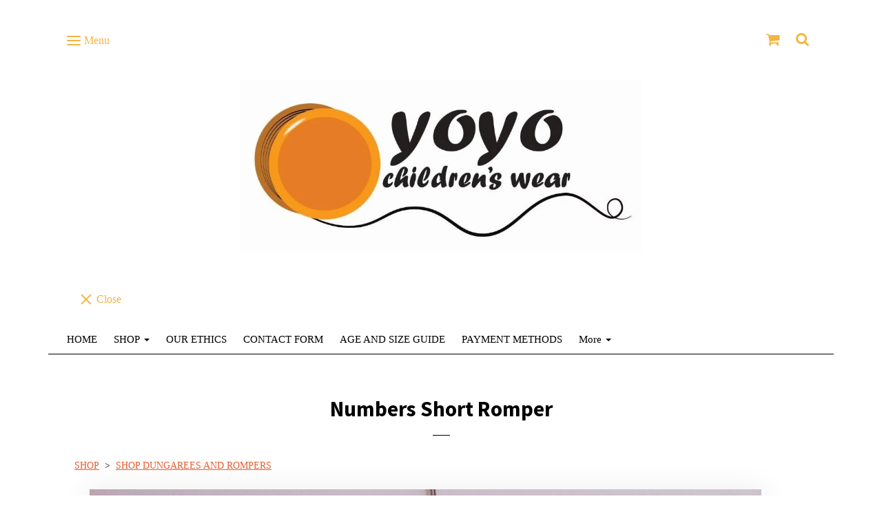

--- FILE ---
content_type: text/html; charset=utf-8
request_url: https://www.yoyochildrenswear.com/new-pagemenu/prod_7829856-Numbers-Short-Romper.html
body_size: 20344
content:

<!DOCTYPE html> <!--[if lt IE 7]> <html class="no-js ie lt-ie10 lt-ie9 lt-ie8 lt-ie7"> <![endif]--> <!--[if IE 7]> <html class="no-js ie ie7 lt-ie10 lt-ie9 lt-ie8"> <![endif]--> <!--[if IE 8]> <html class="no-js ie ie8 lt-ie10 lt-ie9"> <![endif]--> <!--[if IE 9]> <html class="no-js ie ie9 lt-ie10"> <![endif]--> <!--[if gt IE 9]> <html class="no-js ie not-ie-legacy"> <![endif]--> <!--[if !IE]><!--> <html class="wdk-theme no-js font-size--med"> <!--<![endif]--> <head> <meta http-equiv="X-UA-Compatible" content="IE=edge,chrome=1" /> <meta name="viewport" content="width=device-width, initial-scale=1.0" /> <meta name="format-detection" content="telephone=no" /> <link rel="stylesheet" href="https://assetsbeta.create-cdn.net/_assets/livesites/feature/content-builder/content-builder.min.css?fcd3bd184050e9035c3c20ad26ce3f89"> <title>Numbers Short Romper</title> <meta name="keywords" content=""/> <meta name="description" content="Shop unique and quality handmade childrens clothing all made here in the UK"/> <meta name="MSSmartTagsPreventParsing" content="TRUE"/> <link rel="shortcut icon" href="/favicon_default.ico" /> <script src="https://assetsbeta.create-cdn.net/_assets/livesites/component/common/jquery-3.7.1.min.js?2c872dbe60f4ba70fb85356113d8b35e" type="text/javascript"></script><script src="https://assetsbeta.create-cdn.net/_assets/livesites/component/common/jquery-migrate-3.5.2.min.js?88d82ba2bc432aa8ea45a71fb47ebccf" type="text/javascript"></script><script src="/include/js/loader.js?2025-09-25 13:40:29"></script><!-- Global site tag (gtag.js) - Google Analytics --><script type="text/javascript" src="https://www.googletagmanager.com/gtag/js?id=G-JNE452KQ6T" async></script><script type="text/javascript" >    var siteid = 323381;
    window.dataLayer = window.dataLayer || [];
    function gtag(){dataLayer.push(arguments);}
    gtag('js', new Date());
    gtag('config', 'G-JNE452KQ6T', {
      'siteid': siteid
    });

    gtag('config', 'G-2F9E3V1ZBY');    
    $(function(){
      if (window.events) {
        var shopCurrency = 'GBP';
        window.events.on('addToBasket', function (data, source) {
          if(gtag) {
            let item_list_id = 'product_page';
            let item_list_name = 'Product Page';

            if(source === 'category_page') {
              item_list_id = 'category_page';
              item_list_name = 'Category Page';
            }

            gtag("event", "add_to_cart", {
              currency: shopCurrency,
              value: data.price * data.quantity,
              items: [
                {
                item_id: data.ID,
                item_name: data.title,
                item_list_id: item_list_id,
                item_list_name: item_list_name,
                price: data.price,
                quantity: data.quantity,
                }
              ]
            });
          }
        });

        window.events.on('removeFromBasket', function (data) {
          if(gtag) {
            gtag("event", "remove_from_cart", {
              currency: shopCurrency,
              value: data.price * data.quantity,
              items: [
                {
                item_id: data.ID,
                item_name: data.title,
                item_list_id: 'basket',
                item_list_name: 'Basket',
                price: data.price,
                quantity: data.quantity,
                }
              ]
            });
          }
        })

        window.events.on('checkoutStart', function (data) {
          if(gtag) {
            let basketItems = data.basket.map(function(product) {
              return {
                item_id: product.ID,
                item_name: product.title,
                price: product.price,
                quantity: product.quantity
              }
            });

            gtag("event", "begin_checkout", {
              value: data.amount,
              currency: data.currency,
              items: basketItems
            });
          }

        });

        window.events.on('checkoutComplete', function (data) {
          if(gtag) {
            let basketItems = data.basket.map(function(product) {
              return {
                item_id: product.ID,
                item_name: product.title,
                price: product.price,
              }
            })

            gtag("event", "purchase", {
              currency: data.currency,
              transaction_id: data.transaction_id,
              value: data.amount,
              coupon: data.discount_code,
              shipping: data.postage_price,
              items: basketItems,
            })
          }
        });

        window.events.on('productView', function (data) {
          if(gtag) {
            gtag("event", "view_item", {
              currency: shopCurrency,
              value: 0,
              items: [
                {
                item_id: data.ID,
                item_name: data.title,
                item_list_id: "product_page",
                item_list_name: "Product Page",
                price: data.price
                }
              ]
            });
          }
        })

        window.events.on('checkoutStage', function (step) {
          if(gtag) {
            gtag("event", "checkout", {
              'step': step
            });
          }
        })

        window.events.on('formSubmitting', function(data){
          if(gtag) {
            gtag("event", "form_submit", data);
          }
        });
      }
    });
</script><link rel="stylesheet" type="text/css" href="https://fonts.googleapis.com/css?display=swap&family=Source+Sans+Pro:300,400,600,700"><link rel="stylesheet" type="text/css" href="https://fonts.googleapis.com/css?display=swap&family=Bree+Serif:300,400,600,700"><style>@font-face {font-family: "font awesome";font-style: normal;font-weight: normal;font-display: swap;src: url("https://create-cdn.net/_assets/fonts/template-fonts/icons/fontawesome/fontawesome.eot?20141125");src: url("https://create-cdn.net/_assets/fonts/template-fonts/icons/fontawesome/fontawesome.eot?iefix&20141125") format("embedded-opentype"), url("https://create-cdn.net/_assets/fonts/template-fonts/icons/fontawesome/fontawesome.woff?20141125") format("woff"), url("https://create-cdn.net/_assets/fonts/template-fonts/icons/fontawesome/fontawesome.ttf?20141125") format("truetype"), url("https://create-cdn.net/_assets/fonts/template-fonts/icons/fontawesome/fontawesome.svg#font-awesome?20141125") format("svg"),url("https://create-cdn.net/_assets/fonts/template-fonts/icons/fontawesome/fontawesome.ttf?20141125") format("truetype")}</style><script>window.createSite = {"pageid":"2931190","currency":{"code":"GBP","pre":"&pound;","aft":""},"product":{"ID":"7829856","title":"<!-- 002-->Numbers Short Romper","shortdesc":"","price":"32.00","sku":"","weight":"0.000","was_price":"0.00","id":"7829856"}};</script>
					  <meta property="og:type"							content="product" />
					  <meta property="og:url"							content="https://www.yoyochildrenswear.com/new-pagemenu/prod_7829856-Numbers-Short-Romper.html" />
					  <link rel="canonical"								href="https://www.yoyochildrenswear.com/new-pagemenu/prod_7829856-Numbers-Short-Romper.html" />
					  <meta property="og:title"							content="<!-- 002-->Numbers Short Romper" />

					  <meta property="og:description"					content="&amp;nbsp;
Cute short rompers with an all over number pattern
Unisex, suitable for boys and girls!
Fabric is 65% polyester/35% cotton
Fully lined in a soft white 100% organic cotton white fabric so no seams to rub on the childs skin
Adjustable straps and generous turn ups to gives you extened time for your little one to enjoy wearing them!&amp;nbsp;
Straight sewn inside leg seam, no popper opening&amp;nbsp;
Top stitched seams for strength and durability
Versatile, ideal for all seasons, can be worn with or without a top underneath and rolled up for the warmer months
Machine washable at 30 degrees, please use cool iron setting
&amp;nbsp;
&amp;nbsp;PLEASE NOTE:-
&amp;nbsp;Pattern placement may be slightly differnet to the one shown in the photos
&amp;nbsp;Please be aware that colours may slightly vary due to photographic lighting sources or your monitor settings.
&amp;nbsp;" />
					  <meta property="og:site_name"						content="www.yoyochildrenswear.com" />

					  <meta property="product:retailer_title"			content="yoyo children's wear" />
					  <meta property="product:product_link"				content="https://www.yoyochildrenswear.com/new-pagemenu/prod_7829856-Numbers-Short-Romper.html" />
					  <meta property="product:retailer_part_no"			content="" />

					  <meta property="product:price:amount"				content="32.00" />
					  <meta property="product:price:currency"			content="GBP" />
					  <meta name="twitter:card" content="product" />

					  <meta property="twitter:data1"					content="32.00 GBP" />
					  <meta property="twitter:label1"					content="PRICE" />
						<meta property="twitter:data2"					content="" />
	 					<meta property="twitter:label2"					content="DESCRIPTION" /> <meta property="og:image"			content="https://sites.create-cdn.net/siteimages/32/3/3/323381/20/0/8/20084798/1318x2000.jpg?1659109345" /><meta property="product:weight:value"				content="0.000" />
								<meta property="product:weight:units"				content="kg" /> <meta property="product:availability"						content="oos" /><script type="application/ld+json">{"@context":"http:\/\/schema.org","@type":"Product","description":"&amp;nbsp;\r\nCute short rompers with an all over number pattern\r\nUnisex, suitable for boys and girls!\r\nFabric is 65% polyester\/35% cotton\r\nFully lined in a soft white 100% organic cotton white fabric so no seams to rub on the childs skin\r\nAdjustable straps and generous turn ups to gives you extened time for your little one to enjoy wearing them!&amp;nbsp;\r\nStraight sewn inside leg seam, no popper opening&amp;nbsp;\r\nTop stitched seams for strength and durability\r\nVersatile, ideal for all seasons, can be worn with or without a top underneath and rolled up for the warmer months\r\nMachine washable at 30 degrees, please use cool iron setting\r\n&amp;nbsp;\r\n&amp;nbsp;PLEASE NOTE:-\r\n&amp;nbsp;Pattern placement may be slightly differnet to the one shown in the photos\r\n&amp;nbsp;Please be aware that colours may slightly vary due to photographic lighting sources or your monitor settings.\r\n&amp;nbsp;","name":"<!-- 002-->Numbers Short Romper","image":"https:\/\/sites.create-cdn.net\/siteimages\/32\/3\/3\/323381\/20\/0\/8\/20084798\/1318x2000.jpg?1659109345","offers":{"@type":"Offer","priceCurrency":"GBP","price":"32.00","availability":"http:\/\/schema.org\/OutOfStock","shippingDetails":{"@type":"OfferShippingDetails","weight":{"@type":"QuantitativeValue","value":"0.000","unitCode":"KGM"}}},"weight":{"@type":"QuantitativeValue","value":"0.000","unitCode":"KGM"}}</script><link rel="stylesheet" href="https://assetsbeta.create-cdn.net/_assets/livesites/component/modal/modal.min.css?0712ddff8bb7c2ec4838ba17b29103f7" /><link rel="stylesheet" href="https://assetsbeta.create-cdn.net/_assets/livesites/component/session/session.min.css?d14ed9b57555828f24e1c7c78a5bfc7b" /><script type="text/javascript" src="https://assetsbeta.create-cdn.net/_assets/livesites/component/modal/modal.min.js?66520fc5d9421d9b4022a8910d693cbe" async></script><script src="https://assetsbeta.create-cdn.net/_assets/livesites/component/session/session.min.js?e9b6512c3cd27c880a4cc1ed03166ee2" defer></script><script src="https://assetsbeta.create-cdn.net/_assets/livesites/component/page-events/page-events.min.js?64345003a6529e9ec6053cb77419e3db"></script><!-- Google tag (gtag.js) --> <script async src="https://www.googletagmanager.com/gtag/js?id=UA-42588623-1"></script> <script>
  window.dataLayer = window.dataLayer || [];
  function gtag(){dataLayer.push(arguments);}
  gtag('js', new Date());

  gtag('config', 'UA-42588623-1');
</script><!-- TrustBox script --> <script type="text/javascript" src="//widget.trustpilot.com/bootstrap/v5/tp.widget.bootstrap.min.js" async></script> <!-- End TrustBox script --> <!-- Google tag (gtag.js) --> <script async src="https://www.googletagmanager.com/gtag/js?id=G-V2JC8L75VM"></script> <script>
  window.dataLayer = window.dataLayer || [];
  function gtag(){dataLayer.push(arguments);}
  gtag('js', new Date());

  gtag('config', 'G-V2JC8L75VM');
</script><script src="https://assetsbeta.create-cdn.net/_assets/livesites/component/basket/basket.min.js?e1679b6159bb71c40ac7e4cf026ab9d4" async type="text/javascript"></script><link rel='stylesheet' href='/theme.min.css?2025-09-25 13:40:29' type='text/css' /><link rel="stylesheet" type="text/css" href="/palette.css?2025-09-25 13:40:29" media="screen"><!--Theme JS--><script type="text/javascript">function detect_ie(){var e=window.navigator.userAgent,t=e.indexOf("MSIE ");if(t>0){parseInt(e.substring(t+5,e.indexOf(".",t)),10);document.querySelector("html").className+=" ie"}else{if(e.indexOf("Trident/")>0){var n=e.indexOf("rv:");parseInt(e.substring(n+3,e.indexOf(".",n)),10);document.querySelector("html").className+=" ie"}else{var d=e.indexOf("Edge/");if(!(d>0))return document.querySelector("html").className+=" not-ie",!1;parseInt(e.substring(d+5,e.indexOf(".",d)),10);document.querySelector("html").className+=" edge"}}}function hasFlexGapSupport(){const e=document.createElement("div");e.style.display="flex",e.style.flexDirection="column",e.style.rowGap="1px",e.appendChild(document.createElement("div")),e.appendChild(document.createElement("div")),document.body.appendChild(e);const t=1===e.scrollHeight;return e.parentNode.removeChild(e),t}document.addEventListener("DOMContentLoaded",(function(){detect_ie();/iPad|iPhone|iPod/.test(navigator.userAgent)&&!window.MSStream&&!hasFlexGapSupport()&&document.documentElement.classList.add("flex-gap-not-supported")}));</script><script type="application/ld+json">
				{
				  "@context": "http://schema.org",
				  "@type": "WebSite",
				  "url": "https://www.yoyochildrenswear.com/",
				  "potentialAction": {
				    "@type": "SearchAction",
				    "target": "https://www.yoyochildrenswear.com/shop/search.php?q={search_term_string}",
				    "query-input": "required name=search_term_string"
				  }
				}</script><script>!function(e,t,n){function r(e,t){return typeof e===t}function s(){var e,t,n,s,i,o,a;for(var l in w)if(w.hasOwnProperty(l)){if(e=[],t=w[l],t.name&&(e.push(t.name.toLowerCase()),t.options&&t.options.aliases&&t.options.aliases.length))for(n=0;n<t.options.aliases.length;n++)e.push(t.options.aliases[n].toLowerCase());for(s=r(t.fn,"function")?t.fn():t.fn,i=0;i<e.length;i++)o=e[i],a=o.split("."),1===a.length?S[a[0]]=s:(!S[a[0]]||S[a[0]]instanceof Boolean||(S[a[0]]=new Boolean(S[a[0]])),S[a[0]][a[1]]=s),y.push((s?"":"no-")+a.join("-"))}}function i(e){var t=b.className,n=S._config.classPrefix||"";if(x&&(t=t.baseVal),S._config.enableJSClass){var r=new RegExp("(^|\\s)"+n+"no-js(\\s|$)");t=t.replace(r,"$1"+n+"js$2")}S._config.enableClasses&&(t+=" "+n+e.join(" "+n),x?b.className.baseVal=t:b.className=t)}function o(){return"function"!=typeof t.createElement?t.createElement(arguments[0]):x?t.createElementNS.call(t,"http://www.w3.org/2000/svg",arguments[0]):t.createElement.apply(t,arguments)}function a(e){return e.replace(/([a-z])-([a-z])/g,function(e,t,n){return t+n.toUpperCase()}).replace(/^-/,"")}function l(){var e=t.body;return e||(e=o(x?"svg":"body"),e.fake=!0),e}function f(e,n,r,s){var i,a,f,u,c="modernizr",d=o("div"),p=l();if(parseInt(r,10))for(;r--;)f=o("div"),f.id=s?s[r]:c+(r+1),d.appendChild(f);return i=o("style"),i.type="text/css",i.id="s"+c,(p.fake?p:d).appendChild(i),p.appendChild(d),i.styleSheet?i.styleSheet.cssText=e:i.appendChild(t.createTextNode(e)),d.id=c,p.fake&&(p.style.background="",p.style.overflow="hidden",u=b.style.overflow,b.style.overflow="hidden",b.appendChild(p)),a=n(d,e),p.fake?(p.parentNode.removeChild(p),b.style.overflow=u,b.offsetHeight):d.parentNode.removeChild(d),!!a}function u(e,t){return!!~(""+e).indexOf(t)}function c(e,t){return function(){return e.apply(t,arguments)}}function d(e,t,n){var s;for(var i in e)if(e[i]in t)return n===!1?e[i]:(s=t[e[i]],r(s,"function")?c(s,n||t):s);return!1}function p(e){return e.replace(/([A-Z])/g,function(e,t){return"-"+t.toLowerCase()}).replace(/^ms-/,"-ms-")}function v(t,n,r){var s;if("getComputedStyle"in e){s=getComputedStyle.call(e,t,n);var i=e.console;if(null!==s)r&&(s=s.getPropertyValue(r));else if(i){var o=i.error?"error":"log";i[o].call(i,"getComputedStyle returning null, its possible modernizr test results are inaccurate")}}else s=!n&&t.currentStyle&&t.currentStyle[r];return s}function m(t,r){var s=t.length;if("CSS"in e&&"supports"in e.CSS){for(;s--;)if(e.CSS.supports(p(t[s]),r))return!0;return!1}if("CSSSupportsRule"in e){for(var i=[];s--;)i.push("("+p(t[s])+":"+r+")");return i=i.join(" or "),f("@supports ("+i+") { #modernizr { position: absolute; } }",function(e){return"absolute"==v(e,null,"position")})}return n}function g(e,t,s,i){function l(){c&&(delete P.style,delete P.modElem)}if(i=!r(i,"undefined")&&i,!r(s,"undefined")){var f=m(e,s);if(!r(f,"undefined"))return f}for(var c,d,p,v,g,h=["modernizr","tspan","samp"];!P.style&&h.length;)c=!0,P.modElem=o(h.shift()),P.style=P.modElem.style;for(p=e.length,d=0;d<p;d++)if(v=e[d],g=P.style[v],u(v,"-")&&(v=a(v)),P.style[v]!==n){if(i||r(s,"undefined"))return l(),"pfx"!=t||v;try{P.style[v]=s}catch(y){}if(P.style[v]!=g)return l(),"pfx"!=t||v}return l(),!1}function h(e,t,n,s,i){var o=e.charAt(0).toUpperCase()+e.slice(1),a=(e+" "+z.join(o+" ")+o).split(" ");return r(t,"string")||r(t,"undefined")?g(a,t,s,i):(a=(e+" "+j.join(o+" ")+o).split(" "),d(a,t,n))}var y=[],w=[],C={_version:"3.4.0",_config:{classPrefix:"",enableClasses:!0,enableJSClass:!0,usePrefixes:!0},_q:[],on:function(e,t){var n=this;setTimeout(function(){t(n[e])},0)},addTest:function(e,t,n){w.push({name:e,fn:t,options:n})},addAsyncTest:function(e){w.push({name:null,fn:e})}},S=function(){};S.prototype=C,S=new S,S.addTest("eventlistener","addEventListener"in e),S.addTest("svg",!!t.createElementNS&&!!t.createElementNS("http://www.w3.org/2000/svg","svg").createSVGRect);var b=t.documentElement;S.addTest("classlist","classList"in b);var x="svg"===b.nodeName.toLowerCase();S.addTest("srcset","srcset"in o("img")),S.addTest("inlinesvg",function(){var e=o("div");return e.innerHTML="<svg/>","http://www.w3.org/2000/svg"==("undefined"!=typeof SVGRect&&e.firstChild&&e.firstChild.namespaceURI)});var T=function(){function e(e,t){var s;return!!e&&(t&&"string"!=typeof t||(t=o(t||"div")),e="on"+e,s=e in t,!s&&r&&(t.setAttribute||(t=o("div")),t.setAttribute(e,""),s="function"==typeof t[e],t[e]!==n&&(t[e]=n),t.removeAttribute(e)),s)}var r=!("onblur"in t.documentElement);return e}();C.hasEvent=T;var E=C.testStyles=f,_=function(){var e=navigator.userAgent,t=e.match(/w(eb)?osbrowser/gi),n=e.match(/windows phone/gi)&&e.match(/iemobile\/([0-9])+/gi)&&parseFloat(RegExp.$1)>=9;return t||n}();_?S.addTest("fontface",!1):E('@font-face {font-family:"font";src:url("https://")}',function(e,n){var r=t.getElementById("smodernizr"),s=r.sheet||r.styleSheet,i=s?s.cssRules&&s.cssRules[0]?s.cssRules[0].cssText:s.cssText||"":"",o=/src/i.test(i)&&0===i.indexOf(n.split(" ")[0]);S.addTest("fontface",o)}),S.addTest("details",function(){var e,t=o("details");return"open"in t&&(E("#modernizr details{display:block}",function(n){n.appendChild(t),t.innerHTML="<summary>a</summary>b",e=t.offsetHeight,t.open=!0,e=e!=t.offsetHeight}),e)});var R="Moz O ms Webkit",z=C._config.usePrefixes?R.split(" "):[];C._cssomPrefixes=z;var L=function(t){var r,s=prefixes.length,i=e.CSSRule;if("undefined"==typeof i)return n;if(!t)return!1;if(t=t.replace(/^@/,""),r=t.replace(/-/g,"_").toUpperCase()+"_RULE",r in i)return"@"+t;for(var o=0;o<s;o++){var a=prefixes[o],l=a.toUpperCase()+"_"+r;if(l in i)return"@-"+a.toLowerCase()+"-"+t}return!1};C.atRule=L;var j=C._config.usePrefixes?R.toLowerCase().split(" "):[];C._domPrefixes=j;var N={elem:o("modernizr")};S._q.push(function(){delete N.elem});var P={style:N.elem.style};S._q.unshift(function(){delete P.style}),C.testAllProps=h;var A=C.prefixed=function(e,t,n){return 0===e.indexOf("@")?L(e):(e.indexOf("-")!=-1&&(e=a(e)),t?h(e,t,n):h(e,"pfx"))};S.addTest("objectfit",!!A("objectFit"),{aliases:["object-fit"]}),s(),i(y),delete C.addTest,delete C.addAsyncTest;for(var k=0;k<S._q.length;k++)S._q[k]();e.Modernizr=S}(window,document);
function jsload(e,t){if(0===e.indexOf("/_assets/")&&(e=createCDNPath+e),jsload_files.indexOf(e)===-1){if("function"==typeof t){var s=document.createElement("script"),a=document.getElementsByTagName("script")[0];s.src=e,a.parentNode.insertBefore(s,a),t&&(s.onload=t)}else document.write(unescape('%3Cscript src="'+e+'"%3E%3C/script%3E'));jsload_files.push(e)}}var jsload_files=[];if("undefined"==typeof createCDNPath)var createCDNPath="https://create-cdn.net";

		 	if( ! Modernizr.classlist ){
				jsload('/_assets/shared/component/polyfill-classlist/polyfill-classlist.min.js');
		 	}
		

		 	if( ! Modernizr.eventlistener ){
				jsload('/_assets/shared/component/polyfill-eventlistener/polyfill-eventlistener.min.js');
		 	}</script> <style>
      body, .font--content { font-family: "verdana"; }
				.font--heading { font-family: "source sans pro"; }
				.font--logo { font-family: "bree serif"; }
				.i { font-family: "font awesome" ; }      /* A comment to stop the syntax highlighting from breaking */

      /* Add the template background options */

      html {<!--WDK: templateoption:templatebg-->
      }</style> <link rel="stylesheet" href="https://create-cdn.net/_assets/livesites/component/csswizardry-grids-responsive/csswizardry-grids-responsive.min.css?20150528"> <!--[if lt IE 9]> <script src="https://create-cdn.net/_assets/livesites/component/html5shiv/html5shiv.min.js"></script> <![endif]--> <script>
      var firstBlock, headerBlock, blockContent
      function incorporateHeader() {
        // First-run setup
        if (!firstBlock) {
          firstBlock = document.querySelector('.block--incorporate-header')

          blockContent = firstBlock.getElementsByClassName('block__content')[0]
          if (!blockContent) {
            blockContent = firstBlock
          }
          headerBlock = document.getElementById('site-navigation')
          // Split and find as running the regex directly on className did not work.
          var firstBlockPalette = firstBlock.className.split(' ').find(function (e) {
            return /^palette-[a-zA-Z0-9_-]+$/.test(e)
          })
          var headerBlocks = headerBlock.children
          for (var i = 0; i < headerBlocks.length; i++) {
            //Remove existing palette class
            headerBlocks[i].className.replace(/(s|^)palette-[a-zA-Z0-9_-]+($|s)/, ' ')
            if (firstBlockPalette) {
              headerBlocks[i].classList.add(firstBlockPalette)
            }
          }
          // The header now needs the incorporated class
          headerBlock.classList.add('header--incorporated')
          // Re-run on resize
          window.addEventListener('resize', incorporateHeader, true)
          // Run again when things have finished running
          window.setTimeout(incorporateHeader, 0)

          var headerImages = headerBlock.querySelectorAll('img')
          for (var i = 0; i < headerImages.length; i++) {
            var image = headerImages[i]
            image.addEventListener('load', incorporateHeader)
          }
        }
        blockContent.style.paddingTop = ''
        var headerHeight = headerBlock.scrollHeight
        var originalPadding = window.getComputedStyle(blockContent).paddingTop
        blockContent.style.paddingTop = 'calc(' + headerHeight + 'px + ' + originalPadding + ')'
      }</script> </head> <body class="wdk_columnCount_1 has-complementary--secondary has-banner--type-3 has-wallpaper page-type-shop has-shop has-basket heading--med button--round wdk-theme-body template-rwd template-structure-167"> <div id="site-wrapper" class="site-wrapper"> <header id="site-navigation" class="site-header is-content-builder"> <!----><section data-save-timestamp="1656188651362" id="block_1894" data-cb-blocktype="HeaderSevenBlock" data-cb-version="2.21.2" class="block js-block--block_1 block--pad-top-25 block--pad-bottom-25 s-header-block block--pad-0"><!----> <div><header class="s-header"><div class="s-header__bar b-display-none--md b-line-height--xs b-padding-y-15--xs"><div class="container"><div class="row"><div class="col-xs-12 b-flex--xs b-flex--center"><ul class="s-header__menu-toggle list-inline b-margin-b-0--xs b-text-left--xs b-font-size-18--xs b-line-height--0"><button type="button" class="hamburger hamburger--squeeze js-mobile-open s-header__menu-open uneditable-element js-mobile-open"><span aria-hidden="true" class="hamburger-box"><span class="hamburger-inner"></span></span> <span class="hamburger-label b-font-size-16--xs b-margin-l-5--xs">Menu</span></button> <button type="button" class="hamburger hamburger--squeeze js-mobile-close s-header__menu-close b-display-none--xs uneditable-element js-mobile-close"><span aria-hidden="true" class="hamburger-box"><span class="hamburger-inner"></span></span> <span class="hamburger-label b-font-size-16--xs b-margin-l-5--xs">Menu</span></button></ul> <ul class="s-header__shop-icons sm sm-shop b-margin-b-0--xs b-text-right--xs b-flex--grow-1"><!----> <li id="site-basket" data-name="shopbasket" data-sm-reverse="true" class="shop-basket"><!-- Basket --> <a class="sm-shop-toggle"> <span class="sm-shop-toggle__icon i i-basket"></span> <span class="sm-shop-toggle__text icon-text">basket</span> </a> <ul class="mega-menu"> <li> <div class="sm-shop-dropdown-item"> <div class="sm-shop-item"> <!--<div class="basket basket&#45;&#45;micro">--> <!--Might not be needed, delete if not --> <div class="basket__total">Total: <span class="wdk_basket_total"></span></div> <div class="basket__menu"> <div class="basket__link"> <a class="dropdown-item__link" href="/new-pagemenu/basket">Basket</a> </div> <div class="checkout__link"> <a class="dropdown-item__link" href="/new-pagemenu/checkout">Checkout</a> </div> </div> <!--</div>--><!--Might not be needed, delete if not --> </div> </div> </li> </ul> </li> <li id="site-search" data-name="shopsearch" data-sm-reverse="true" class="shop-search"> <a class="sm-shop-toggle"> <span class="sm-shop-toggle__icon i i-search"></span> <span class="sm-shop-toggle__text icon-text">Search</span> </a> <ul class="mega-menu"> <li> <div class="sm-shop-dropdown-item"> <form class="form site-search" method="get" action="/shop/search.php" name="sideSearchForm"> <fieldset class="fieldset"> <legend class="legend">Search the shop</legend> <input class="text-input" name="q" id="shop_search_header" type="search" placeholder=""> <button class="button" type="submit"> <span class="i i-search"></span> <span class="icon-text">Search</span> </button> </fieldset> </form> </div> </li> </ul> </li></ul></div></div></div></div> <div class="container"><div class="row"><div itemscope="itemscope" itemtype="http://schema.org/Organization" class="s-header__item s-header__item--logo s-header__item--logo-banner col-xs-12 b-padding-y-30--xs b-padding-y-0--md b-margin-t-30--md b-text-center--xs b-line-height--0"><a data-name="logo" itemprop="url" href="/" class="editable-element editable-element--logo logo-container b-logo-center--xs"><!----> <figure data-name="logo-image" data-imagesize="100" itemprop="logo" class="editable-element editable-element--image b-img has-max-sizes" style="--image-size:100;--image-width-max:1140px;--image-height-max:250px;"><div class="editable-element--image--cover"><!----> <img src="https://sites.create-cdn.net/siteimages/32/3/3/323381/17/5/4/17548353/892x383.jpg?1564321566" data-id="17548353" alt="" sizes="(min-width: 892px) 892px, 100vw" class="logo logo--image cb-editable-img" style="object-position:50% 50%;font-family:'object-fit: cover; object-position: 50% 50%;';" loading="eager" data-pin-media="https://sites.create-cdn.net/siteimages/32/3/3/323381/17/5/4/17548353/892x383.jpg?1564321566" srcset="https://sites.create-cdn.net/siteimages/32/3/3/323381/17/5/4/17548353/892x383.jpg?1564321566 892w, https://sites.create-cdn.net/siteimages/32/3/3/323381/17/5/4/17548353/500x215.jpg?1564321566 500w, https://sites.create-cdn.net/siteimages/32/3/3/323381/17/5/4/17548353/350x150.jpg?1564321566 350w, https://sites.create-cdn.net/siteimages/32/3/3/323381/17/5/4/17548353/200x86.jpg?1564321566 200w, https://sites.create-cdn.net/siteimages/32/3/3/323381/17/5/4/17548353/50x21.jpg?1564321566 50w" width="892" height="383" data-final-tag="true"></div></figure></a></div> <ul class="s-navigation list-unstyled clearfix b-margin-b-0--xs col-xs-12 b-flex--md b-flex--center b-flex--justify-center b-padding-y-15--md"><li id="site-menu" role="navigation" class="s-navigation__item s-navigation__item--menu b-flex--grow-1 b-flex--shrink-1 b-text-right--md"><nav data-name="menu" class="js-menu-nav b-line-height--0"><button type="button" class="hamburger hamburger--squeeze is-active js-mobile-inside-close s-header__menu-close b-padding-y-30--xs b-padding-x-30--xs b-line-height--xs b-display-none--md"><span aria-hidden="true" class="hamburger-box"><span class="hamburger-inner"></span></span> <span class="hamburger-label b-font-size-16--xs b-margin-l-5--xs">Close</span></button> <div><span class="b-display-inline-block--md s-menu--loading js-menu__container-block_1_sticky--false"> <ul class="editable-element editable-element--menu" class=""> <li class="js-menu__more-item-block_1_sticky--false "> <a  href="/">
                    HOME                  </a> </li> <li class="js-menu__more-item-block_1_sticky--false "> <a  href="/new-pagemenu/">
                    SHOP                  </a> <ul class="editable-element editable-element--menu" class=""> <li class="js-menu__more-item-block_1_sticky--false "> <a  href="/new-pagemenu/cat_746217-SHOP-SPRINGSUMMER-DRESSES.html"> <!-- 001-->SHOP  SPRING/SUMMER DRESSES                  </a> </li> <li class="js-menu__more-item-block_1_sticky--false "> <a  href="/new-pagemenu/cat_1457124-SHOP-SPRINGSUMMER-SHIRTS.html"> <!-- 002 --> SHOP SPRING/SUMMER SHIRTS                  </a> </li> <li class="js-menu__more-item-block_1_sticky--false "> <a  href="/new-pagemenu/cat_1776244-SHOP-AUTUMNWINTER-DRESSES.html"> <!-- 003-->SHOP AUTUMN/WINTER DRESSES                  </a> </li> <li class="js-menu__more-item-block_1_sticky--false "> <a  href="/new-pagemenu/cat_1776268-SHOP-AUTUMNWINTER-SHIRTS.html"> <!-- 004-->SHOP AUTUMN/WINTER SHIRTS                  </a> </li> <li class="js-menu__more-item-block_1_sticky--false "> <a  href="/new-pagemenu/cat_1776265-SHOP-AUTUMNWINTER-SKIRTS.html"> <!-- 005-->SHOP AUTUMN/WINTER SKIRTS                  </a> </li> <li class="js-menu__more-item-block_1_sticky--false "> <a  href="/new-pagemenu/cat_1778851-SHOP-DUNGAREES-AND-ROMPERS.html"> <!-- 006-->SHOP DUNGAREES AND ROMPERS                  </a> </li> <li class="js-menu__more-item-block_1_sticky--false "> <a  href="/new-pagemenu/cat_1776278-SHOP-ALL-ACCESSORIES.html"> <!-- 007-->SHOP ALL ACCESSORIES                  </a> <ul class="editable-element editable-element--menu" class=""> <li class="js-menu__more-item-block_1_sticky--false "> <a  href="/new-pagemenu/cat_1776417-SPRINGSUMMER-REVERSIBLE-HEADBANDS.html"> <!-- 001-->SPRING/SUMMER REVERSIBLE HEADBANDS                  </a> </li> <li class="js-menu__more-item-block_1_sticky--false "> <a  href="/new-pagemenu/cat_1776418-SPRINGSUMMER-REVERSIBLE-BAGS.html"> <!-- 002-->SPRING/SUMMER REVERSIBLE BAGS                  </a> </li> <li class="js-menu__more-item-block_1_sticky--false "> <a  href="/new-pagemenu/cat_1776420-SPRINGSUMMER-HAIR-CLIPS-AND-BOBBLES.html"> <!-- 003-->SPRING/SUMMER HAIR CLIPS AND BOBBLES                  </a> </li> <li class="js-menu__more-item-block_1_sticky--false "> <a  href="/new-pagemenu/cat_1778973-AUTUMNWINTER-REVERSIBLE-HEADBANDS.html"> <!-- 004-->AUTUMN/WINTER  REVERSIBLE HEADBANDS                  </a> </li> <li class="js-menu__more-item-block_1_sticky--false "> <a  href="/new-pagemenu/cat_1778976-AUTUMNWINTER-REVERSIBLE-BAGS.html"> <!-- 005-->AUTUMN/WINTER REVERSIBLE BAGS                  </a> </li> <li class="js-menu__more-item-block_1_sticky--false "> <a  href="/new-pagemenu/cat_1776419-AUTUMNWINTER-HAIR-CLIPS-AND-BOBBLES.html"> <!-- 006-->AUTUMN/WINTER  HAIR CLIPS AND BOBBLES                  </a> </li> <li class="js-menu__more-item-block_1_sticky--false "> <a  href="/new-pagemenu/cat_1794362-MESSENGER-BAGS.html">
                    MESSENGER BAGS                  </a> </li> <li class="js-menu__more-item-block_1_sticky--false "> <a  href="/new-pagemenu/cat_1795113-PURSESWALLETS.html">
                    PURSES/WALLETS                  </a> </li> <li class="js-menu__more-item-block_1_sticky--false "> <a  href="/new-pagemenu/cat_1820469-REVERSIBLE-RUCKSACK.html">
                    REVERSIBLE RUCKSACK                  </a> </li> </ul> </li> </ul> </li> <li class="js-menu__more-item-block_1_sticky--false "> <a  href="/our-ethics">
                    OUR ETHICS                  </a> </li> <li class="js-menu__more-item-block_1_sticky--false "> <a  href="/contactorder.html">
                    CONTACT FORM                  </a> </li> <li class="js-menu__more-item-block_1_sticky--false "> <a  href="/page_4527171.html">
                    AGE AND SIZE GUIDE                  </a> </li> <li class="js-menu__more-item-block_1_sticky--false "> <a  href="/page_4527251.html">
                    PAYMENT METHODS                  </a> </li> <li class="js-menu__more-item-block_1_sticky--false "> <a  href="/page_4527312.html">
                    DELIVERY,  POSTAGE AND RETURNS                  </a> </li> <li class="js-menu__more-item-block_1_sticky--false "> <a  href="/page_4527212.html">
                    A LITTLE BIT ABOUT ME!                  </a> </li> <li class="js-menu__more-item-block_1_sticky--false "> <a  href="/page_4527595.html">
                    TERMS AND CONDITIONS                  </a> </li> <li class="js-menu__more-item-block_1_sticky--false "> <a  href="/page_4527792.html">
                    PRIVACY POLICY                  </a> </li> <li class="js-menu__more-container-block_1_sticky--false b-display-none--xs"> <a>More</a> <ul></ul> </li> </ul> </span></div> </nav></li> <li class="s-navigation__item s-navigation__item--shop b-display-none--xs b-display-inline-block--md b-flex--grow-1 b-flex--shrink-1"><ul class="sm sm-shop b-line-height--0"><!----> <li id="site-basket" data-name="shopbasket" data-sm-reverse="true" class="shop-basket"><!-- Basket --> <a class="sm-shop-toggle"> <span class="sm-shop-toggle__icon i i-basket"></span> <span class="sm-shop-toggle__text icon-text">basket</span> </a> <ul class="mega-menu"> <li> <div class="sm-shop-dropdown-item"> <div class="sm-shop-item"> <!--<div class="basket basket&#45;&#45;micro">--> <!--Might not be needed, delete if not --> <div class="basket__total">Total: <span class="wdk_basket_total"></span></div> <div class="basket__menu"> <div class="basket__link"> <a class="dropdown-item__link" href="/new-pagemenu/basket">Basket</a> </div> <div class="checkout__link"> <a class="dropdown-item__link" href="/new-pagemenu/checkout">Checkout</a> </div> </div> <!--</div>--><!--Might not be needed, delete if not --> </div> </div> </li> </ul> </li> <li id="site-search" data-name="shopsearch" data-sm-reverse="true" class="shop-search"> <a class="sm-shop-toggle"> <span class="sm-shop-toggle__icon i i-search"></span> <span class="sm-shop-toggle__text icon-text">Search</span> </a> <ul class="mega-menu"> <li> <div class="sm-shop-dropdown-item"> <form class="form site-search" method="get" action="/shop/search.php" name="sideSearchForm"> <fieldset class="fieldset"> <legend class="legend">Search the shop</legend> <input class="text-input" name="q" id="shop_search_header" type="search" placeholder=""> <button class="button" type="submit"> <span class="i i-search"></span> <span class="icon-text">Search</span> </button> </fieldset> </form> </div> </li> </ul> </li></ul></li></ul></div></div></header></div> </section><span class="rendered-assets"><script src="https://assetsbeta.create-cdn.net/_assets/livesites/feature/content-builder/static/js/jquery.smartmenus.min.js?2.21.2"></script> <script src="https://assetsbeta.create-cdn.net/_assets/livesites/feature/content-builder/static/js/menu-resize.min.js?2.21.2"></script></span><span class="rendered-assets"><script>
  if (typeof trackUnsplashImages === 'undefined') {
    function trackUnsplashImages () {
      let unsplashImages = document.querySelectorAll('.js-track-unsplash,.cb-track-unsplash')
      let unsplashIDs = []
      for (var img of unsplashImages) {
        unsplashIDs.push(img.getAttribute('data-external-id'))
      }

      if ( unsplashIDs.length ) {
        // Create an img tag to go to the tracking url
        let img = document.createElement('img')
        img.src = 'https://views.unsplash.com/v?app_id=92877&photo_id=' + unsplashIDs.join()
      }
    }

    document.addEventListener('DOMContentLoaded', function () {
      trackUnsplashImages();
    });
  }</script> <script>initMenuResize("js-menu__container-block_1_sticky--false", "js-menu__more-container-block_1_sticky--false")</script></span> </header> <main id="site-content" class="structure__item structure__item--page site-content"> <div class="structure__item__utility clearfix"> <div role="main" class="site-main"> <h1
              class="site-main__page-title wdk_content-pagetitle heading heading--alpha font--heading"
            > <span class="heading__utility"><!-- 002-->Numbers Short Romper</span> </h1>
            <!--WDK Start Product-->

<link href="https://assetsbeta.create-cdn.net/_assets/livesites/feature/shop-product/shop-product.min.css?77d5d93d0204ac13dafcde969d6d764b" rel="stylesheet" type="text/css" />
<style>
  .container-mimic {
    width: 100%;
    max-width: 1170px;
    padding-inline: 30px;
    margin-inline: auto;
  }

  .container-mimic:has(.block) {
    max-width: none;
    padding-inline: 0;
  }

  .site-wrapper .site-main__page-title {
    margin-inline: auto;
  }

  .structure__item__utility {
    padding-inline: unset;
    max-width: unset;
    list-style: none;
  }

  @media (min-width: 992px) {
    .summary-col {
      max-width: 400px;
      flex-shrink: 0;
    }
  }
</style>


<script>
  function setFeatured(url, alt, index) {
    $('#featimg')[0].src = url;
    $('#featimg')[0].alt = alt;
    $('#featimg').data('index', index);
  }
</script>

<link rel="stylesheet"
  href="https://assetsbeta.create-cdn.net/_assets/livesites/component/magnific-popup/magnific-popup.min.css?20170328" media="screen">
<script src="https://assetsbeta.create-cdn.net/_assets/livesites/component/magnific-popup/magnific-popup.min.js"></script>
<script>
  $(function () {
    var lightbox_array = [];
    var images_array =   [{"sizes":{"33,50":"https:\/\/sites.create-cdn.net\/siteimages\/32\/3\/3\/323381\/20\/0\/8\/20084798\/33x50.jpg","132,200":"https:\/\/sites.create-cdn.net\/siteimages\/32\/3\/3\/323381\/20\/0\/8\/20084798\/132x200.jpg","231,350":"https:\/\/sites.create-cdn.net\/siteimages\/32\/3\/3\/323381\/20\/0\/8\/20084798\/231x350.jpg","330,500":"https:\/\/sites.create-cdn.net\/siteimages\/32\/3\/3\/323381\/20\/0\/8\/20084798\/330x500.jpg","659,1000":"https:\/\/sites.create-cdn.net\/siteimages\/32\/3\/3\/323381\/20\/0\/8\/20084798\/659x1000.jpg","989,1500":"https:\/\/sites.create-cdn.net\/siteimages\/32\/3\/3\/323381\/20\/0\/8\/20084798\/989x1500.jpg","1318,2000":"https:\/\/sites.create-cdn.net\/siteimages\/32\/3\/3\/323381\/20\/0\/8\/20084798\/1318x2000.jpg"},"title":"Numbers Short Romper From \u00a332.00"}];
    //We have each individual image. The title we want to grab is at this stage.
    $(images_array).each(function (index) {
      var title = this['title'];
      var size_array = this['sizes']
      image_size:
      for (index in size_array) {
        var dims = index.split(',');
        if (dims[0] >= document.documentElement.clientWidth && dims[1] >= document.documentElement.clientHeight) {
          var src = size_array[index];
          break image_size;
        }
      };
      if (src === undefined) {
        var src = size_array[index];
      }
      lightbox_array.push({
        'src': src,
        'title': title
      });
    });

    $('#featimg').magnificPopup({
      items: lightbox_array,
      gallery: {
        enabled: true
      },
      type: 'image'
    });
    $('#featimg').click(function () {
      $(this).magnificPopup('goTo', $(this).data('index'));
    });

    // Add an active class to the first image thumbnail
    $('.product-item__gallery__image-thumb').first().addClass('product-item__gallery__image-thumb--active');

    // Move the active class to the selected image when clicked
    $('.product-item__gallery__image-thumb').click(function () {

      $('.product-item__gallery__image-thumb--active').removeClass('product-item__gallery__image-thumb--active');
      $(this).addClass('product-item__gallery__image-thumb--active')
    })
  });
</script>


<section
  class="section product product--image-narrow product--has-basket product--has-image">
  <div class="container-mimic">
    <p class="breadCrumb"><a href='./'>SHOP</a> &gt; <a href='cat_1778851-SHOP-DUNGAREES-AND-ROMPERS.html'><!-- 006-->SHOP DUNGAREES AND ROMPERS</a></p>

    
        <ul class="nav nav--banner shop-basket if-basket if-no-basket-in-header">
      <li><a href="/new-pagemenu/basket">View Your Basket</a> | </li>
      <li><a href="/new-pagemenu/checkout">Proceed To Checkout</a></li>
    </ul>
      </div>

  <article>
    <div class="b-container product">
      <div class="b-row">
                <div class="b-col-12 b-col-md-6 b-col-lg-8">
          <div class="product-item__gallery">
            <div class="product-item__gallery__image-main">
              <div class="product-item__gallery__image-wrapper">
                <img id="featimg"
                  src="https://sites.create-cdn.net/siteimages/32/3/3/323381/20/0/8/20084798/989x1500.jpg?1659109345"
                  class="photo u-photo photo--lightbox portrait"
                  alt="Numbers Short Romper From £32.00" data-index="0" />
              </div>
            </div>
                      </div>
        </div>
        
        <div class="b-col-12  b-col-md-6 b-col-lg-4">
          <div class="grid">
            <div
              class="grid__item one-whole">
              <ul class="multi-list product-item__details">
                <li class="all-cols">
                  <h3 class="fn name p-name"><!-- 002-->Numbers Short Romper</h3>
                </li>

                
                                                <li class="all-cols">
                  <strong class="price p-price">
                                                                                <span class="price__from">From</span>
                                        &pound;32.00                                                          </strong>

                  
                </li>
                              </ul>
            </div><!--
                    -->
            <div
              class="grid__item one-whole">

              <div tabindex="-1" id="productBasket" class="product-item__add cf">
                <script type="text/javascript" src="/include/js/jquery.watermark.js"></script><script type="text/javascript">
        var curr_pre = "&pound;";
        var pa = 2931190;
        var pi = 7829856;
        var curr_aft = "";
        var data = Array(); var optstock = Array(); var pstck = Array(); var oosmessage = Array(); var prodbackor = Array();

    </script>
    <style type='text/css'>
        .productOptionsTable {
            margin-top: 5px;
        }

        .productOptionsTable select{
            width: 100%;
        }

        .optionLabel{
            text-align: right;
            font-size: 14px;
        }

        .optionSelect{
            text-align: left;
            white-space: nowrap;
        }
        /* Force the oproduct option character limit to wrap onto a new line */
        .optionSelect .chr {
          display: block;
          clear: both;
        }

            .optionSelect select{
                font-size: 14px;
            }

        .productBasketInner {
            text-align:right;
        }

        .outofstock {
            color:#;
        }

        option.disabled  {
           color: #888;
        }

        .customfield {
            width: 100%;
            background: #FFF; padding: 2px 0px 2px 0px;
            border: 1px solid #7f9db9;
        }

        .customfield.disabled  {
            background: #efefef; padding: 2px 0px 2px 0px;
            border: 1px solid #7f9db9;
        }

        .stock_level_message{
            text-align:right;

            margin:0px;
            margin-top:20px;
            //margin-bottom:10px;

            font-size: 11px;
            
        }

        .gateway-message {
          width: 100%;
          margin-top:20px;
          display: flex;
          flex-direction: column;
          gap: 12px;
        }

        .watermark {
            color: #aaa;
            font-weight: bold;
        }
    </style>

    <!--[if lte IE 7]>
    <script type='text/javascript'>
        function ativaOptionsDisabled(){
            var sels = document.getElementsByTagName('select');
            for(var i=0; i < sels.length; i++){
                sels[i].onchange= function(){

                    if(this.options[this.selectedIndex].disabled){
                        var initial_index = this.selectedIndex
                        var found = false
                        while (this.selectedIndex < this.options.length - 1) {
                            this.selectedIndex++
                            if (!this.options[this.selectedIndex].disabled) {
                                found = true
                                break
                            }
                        }

                    if (!found) {
                        this.selectedIndex = initial_index
                        while (this.selectedIndex > 0) {
                            this.selectedIndex--
                            if (!this.options[this.selectedIndex].disabled) {
                                found = true
                                break
                            }
                        }
                    }

                    if (!found)
                        this.selectedIndex = -1
                    }

                }
            }
        }
        window.attachEvent("onload", ativaOptionsDisabled);
    </script>
    <![endif]-->
    <!-- Stock Level Message Box -->

<div id='stocklevel7829856' class="stock_level_message">

<span class='outofstock'>SORRY SOLD OUT........SORRY SOLD OUT</span>
</div>

<div id="wdk_product-basket-info-7829856" class="wdk_product-basket-info" style="display: none;">
            <div class="wdk_product-basket-summary"><span class="wdk_product-basket-qty">0</span> in your basket</div>
            <a href="/new-pagemenu/basket" class="wdk_product-basket-viewbutton"><span><span>View Basket</span></span></a>
            <a href="/new-pagemenu/checkout" class="wdk_live-button wdk_product-basket-checkoutbutton"><span><span>Checkout</span></span></a>
        </div>              </div>
                          </div>          </div>
        </div>
      </div>
    </div>

    <div class="product-item__footer">
      <div class="container-mimic hide-if-empty"><!--
        --></div>
            <div class="description e-description container-mimic"><p><strong>&nbsp;</strong></p>
<p style="text-align: center;"><span style="font-size: 12pt;"><strong>Cute short rompers with an all over number pattern</strong></span></p>
<p style="text-align: center;"><span style="font-size: 12pt;"><strong>Unisex, suitable for boys and girls!</strong></span></p>
<p style="text-align: center;"><span style="font-size: 12pt;"><strong>Fabric is 65% polyester/35% cotton</strong></span></p>
<p style="text-align: center;"><span style="font-size: 12pt;"><strong>Fully lined in a soft white 100% organic cotton white fabric so no seams to rub on the childs skin</strong></span></p>
<p style="text-align: center;"><span style="font-size: 12pt;"><strong>Adjustable straps and generous turn ups to gives you extened time for your little one to enjoy wearing them!&nbsp;</strong></span></p>
<p style="text-align: center;"><span style="font-size: 12pt;"><strong style="font-size: 12pt;">Straight sewn inside leg seam, no popper opening&nbsp;</strong></span></p>
<p style="text-align: center;"><span style="font-size: 12pt;"><strong style="font-size: 12pt;"><strong>Top stitched seams for strength and durability</strong><strong><br /></strong></strong></span></p>
<p style="text-align: center;"><span style="font-size: 12pt;"><strong>Versatile, ideal for all seasons, can be worn with or without a top underneath and rolled up for the warmer months</strong></span></p>
<p style="text-align: center;"><span style="font-size: 12pt;"><strong>Machine washable at 30 degrees, please use cool iron setting</strong></span></p>
<p style="text-align: center;">&nbsp;</p>
<p style="text-align: center;">&nbsp;<strong style="font-size: 12pt;">PLEASE NOTE:-</strong></p>
<p style="text-align: center;">&nbsp;<strong style="font-size: 12pt;">Pattern placement may be slightly differnet to the one shown in the photos</strong></p>
<p style="text-align: center;">&nbsp;<strong style="font-size: 12pt;">Please be aware that colours may slightly vary due to photographic lighting sources or your monitor settings.</strong></p>
<p style="text-align: center;">&nbsp;</p></div>
            <div class="container-mimic hide-if-empty"><!--
        --></div>
    </div>

  </article>
</section>
<!--WDK End Product--><div class="b-container b-padding-b-25--xs"><div class="b-row"><div class="b-col-12"><link href="https://assetsbeta.create-cdn.net/_assets/livesites/feature/content-builder/static/css/tippy.min.css?fa0c99e227b1d84d8a6b0971260a721f" rel="stylesheet"/>
<div class="js-share-popover-wrapper b-base-font-size">
    <button class="button js-share-popover-button button--link has-feedback has-icon">
        <span class="icon fa-rotate-270">
            <span>
                <svg viewBox="0 0 1792 1792" xmlns="http://www.w3.org/2000/svg"><path
                            d="M704 1440q0 4 1 20t.5 26.5-3 23.5-10 19.5-20.5 6.5h-320q-119 0-203.5-84.5t-84.5-203.5v-704q0-119 84.5-203.5t203.5-84.5h320q13 0 22.5 9.5t9.5 22.5q0 4 1 20t.5 26.5-3 23.5-10 19.5-20.5 6.5h-320q-66 0-113 47t-47 113v704q0 66 47 113t113 47h312l11.5 1 11.5 3 8 5.5 7 9 2 13.5zm928-544q0 26-19 45l-544 544q-19 19-45 19t-45-19-19-45v-288h-448q-26 0-45-19t-19-45v-384q0-26 19-45t45-19h448v-288q0-26 19-45t45-19 45 19l544 544q19 19 19 45z"/></svg>
            </span>
        </span>
        <span>Share</span>
        <span class="button__feedback js-button-feedback">Copied!</span>
    </button>
    <div class="js-share-list" style="display:none;">
        <ul class="b-popover-menu">
            <li>
                <button onClick="" class="b-popover-menu__link js-copy-url">
                    <span class="icon b-popover-menu__icon">
                        <span>
                            <svg xmlns="http://www.w3.org/2000/svg" viewBox="0 0 640 512"><path
                                        d="M173 131.5C229.2 75.27 320.3 75.27 376.5 131.5C430 185 432.9 270.9 383 327.9L377.7 334C368.9 344 353.8 345 343.8 336.3C333.8 327.6 332.8 312.4 341.5 302.4L346.9 296.3C380.1 258.3 378.2 201.1 342.5 165.4C305.1 127.1 244.4 127.1 206.1 165.4L93.63 278.7C56.19 316.2 56.19 376.9 93.63 414.3C129.3 449.1 186.6 451.9 224.5 418.7L230.7 413.3C240.6 404.6 255.8 405.6 264.5 415.6C273.3 425.5 272.2 440.7 262.3 449.4L256.1 454.8C199.1 504.6 113.2 501.8 59.69 448.2C3.505 392.1 3.505 300.1 59.69 244.8L173 131.5zM467 380.5C410.8 436.7 319.7 436.7 263.5 380.5C209.1 326.1 207.1 241.1 256.9 184.1L261.6 178.7C270.3 168.7 285.5 167.7 295.5 176.4C305.5 185.1 306.5 200.3 297.8 210.3L293.1 215.7C259.8 253.7 261.8 310.9 297.4 346.6C334.9 384 395.6 384 433.1 346.6L546.4 233.3C583.8 195.8 583.8 135.1 546.4 97.7C510.7 62.02 453.4 60.11 415.5 93.35L409.3 98.7C399.4 107.4 384.2 106.4 375.5 96.44C366.7 86.47 367.8 71.3 377.7 62.58L383.9 57.22C440.9 7.348 526.8 10.21 580.3 63.76C636.5 119.9 636.5 211 580.3 267.2L467 380.5z"/></svg></span></span>
                    <span>Copy Link</span>
                </button>
            </li>
            <li>
                <div class="b-popover-menu__divider"></div>
            </li>
            <li>
                <button onClick="shareUrlInNewTab('https://twitter.com/intent/tweet?url=')"
                        class="b-popover-menu__link"><span
                            class="icon b-popover-menu__icon"><span><svg
                                    xmlns="http://www.w3.org/2000/svg" viewBox="0 0 512 512"><path
                                        d="M459.37 151.716c.325 4.548.325 9.097.325 13.645 0 138.72-105.583 298.558-298.558 298.558-59.452 0-114.68-17.219-161.137-47.106 8.447.974 16.568 1.299 25.34 1.299 49.055 0 94.213-16.568 130.274-44.832-46.132-.975-84.792-31.188-98.112-72.772 6.498.974 12.995 1.624 19.818 1.624 9.421 0 18.843-1.3 27.614-3.573-48.081-9.747-84.143-51.98-84.143-102.985v-1.299c13.969 7.797 30.214 12.67 47.431 13.319-28.264-18.843-46.781-51.005-46.781-87.391 0-19.492 5.197-37.36 14.294-52.954 51.655 63.675 129.3 105.258 216.365 109.807-1.624-7.797-2.599-15.918-2.599-24.04 0-57.828 46.782-104.934 104.934-104.934 30.213 0 57.502 12.67 76.67 33.137 23.715-4.548 46.456-13.32 66.599-25.34-7.798 24.366-24.366 44.833-46.132 57.827 21.117-2.273 41.584-8.122 60.426-16.243-14.292 20.791-32.161 39.308-52.628 54.253z"/></svg></span></span>
                    <span>Share on Twitter</span></button>
            </li>
            <li>
                <button onClick="shareUrlInNewTab('https://www.facebook.com/sharer.php?u=')"
                        class="b-popover-menu__link"><span
                            class="icon b-popover-menu__icon"><span>
                            <svg viewBox="0 0 1792 1792" xmlns="http://www.w3.org/2000/svg"><path
                                        d="M1343 12v264h-157q-86 0-116 36t-30 108v189h293l-39 296h-254v759h-306v-759h-255v-296h255v-218q0-186 104-288.5t277-102.5q147 0 228 12z"/></svg>
                        </span></span> <span>Share on Facebook</span>
                </button>
            </li>
            <li>
                <button onClick="shareUrlInNewTab('https://www.linkedin.com/shareArticle?mini=true&amp;url=')"
                        class="b-popover-menu__link"><span
                            class="icon b-popover-menu__icon"><span>
                            <svg viewBox="0 0 1792 1792" xmlns="http://www.w3.org/2000/svg"><path
                                        d="M477 625v991h-330v-991h330zm21-306q1 73-50.5 122t-135.5 49h-2q-82 0-132-49t-50-122q0-74 51.5-122.5t134.5-48.5 133 48.5 51 122.5zm1166 729v568h-329v-530q0-105-40.5-164.5t-126.5-59.5q-63 0-105.5 34.5t-63.5 85.5q-11 30-11 81v553h-329q2-399 2-647t-1-296l-1-48h329v144h-2q20-32 41-56t56.5-52 87-43.5 114.5-15.5q171 0 275 113.5t104 332.5z"/></svg>
                        </span></span> <span>Share on LinkedIn</span>
                </button>
            </li>
        </ul>
    </div>
</div>
<script src="https://assetsbeta.create-cdn.net/_assets/livesites/feature/content-builder/static/js/popper.min.js?d40180aafbc126242f6ef2a9aff9fad0"></script>
<script src="https://assetsbeta.create-cdn.net/_assets/livesites/feature/content-builder/static/js/tippy.min.js?a121f8195610813d79e746408caca17b"></script>
<script src="https://assetsbeta.create-cdn.net/_assets/livesites/feature/content-builder/static/js/share.min.js?dab0b2a64de4dbae1e091df246c986ee"></script>
<script>
  const sharePopoverButtons = document.querySelectorAll('.js-share-popover-wrapper')

  sharePopoverButtons.forEach((button) => {
    const sharePopoverButton = button.querySelector('.js-share-popover-button')

    if (navigator.share) {
      sharePopoverButton.addEventListener('click', event => {
        navigator.share({
          title: document.title,
          url: window.location.href
        })
        .catch(console.error)
      })
    } else {
      const copyUrlFeedback = button.querySelector('.js-button-feedback')
      const shareList = button.querySelector('.js-share-list')

      const sharePopover = tippy(sharePopoverButton, {
        content: shareList.innerHTML,
        theme: 'light-border b-popover',
        arrow: true,
        interactive: true,
        trigger: 'click'
      })

      const copyButton = sharePopover.popperChildren.content.querySelector('.js-copy-url')

      copyButton.addEventListener('click', event => {
        copyUrlToClipboard()
        sharePopover.hide()
        copyUrlFeedback.style.display = 'inline-block'
        setTimeout(() => {
          copyUrlFeedback.style.display = ''
        }, 1000)
      })
    }
  })
</script>
</div></div></div>        <script>
          document.addEventListener("DOMContentLoaded", function () {
            window.events.emit('productView', window.createSite.product);
          });
        </script>
<script src="https://assetsbeta.create-cdn.net/_assets/livesites/component/ajaxbasket/ajaxbasket.min.js?f63d229a834463eb24a17f25d5f1b119"></script></div> </div> </main> <footer id="site-footer" class="site-footer is-content-builder"> <span data-server-rendered="true" class="rendered-assets"></span><section data-save-timestamp="1592747113495" id="block_1167" data-cb-blocktype="FooterSixBlock" data-cb-version="1.47.1" data-server-rendered="true" class="block js-block--block_1 block--pad-top-100 block--pad-bottom-0 s-footer"><!----> <div><div class="container"><div class="row"><div class="col-xs-12 editable-element editable-element--footer-html"><span><script type="text/javascript" >if (typeof trackUnsplashImages === 'undefined') {
    function trackUnsplashImages () {
      let unsplashImages = document.querySelectorAll('.js-track-unsplash,.cb-track-unsplash')
      let unsplashIDs = []
      for (var img of unsplashImages) {
        unsplashIDs.push(img.getAttribute('data-external-id'))
      }

      if ( unsplashIDs.length ) {
        // Create an img tag to go to the tracking url
        let img = document.createElement('img')
        img.src = 'https://views.unsplash.com/v?app_id=92877&photo_id=' + unsplashIDs.join()
      }
    }

    document.addEventListener('DOMContentLoaded', function () {
      trackUnsplashImages();
    });
  }</script> <p style="text-align: left;"><span style="font-family: 'comic sans ms'; color: #000000; font-size: 18pt;"><img style="border: 0px; border-style: none;" title="#wow 4th April 2018" src="https://sites.create-cdn.net/siteimages/32/3/3/323381/18/3/1/18312889/200x200.jpg?1589395156" alt="#wow 4th April 2018" width="106" height="106" loading="lazy" data-pin-media="https://sites.create-cdn.net/siteimages/32/3/3/323381/18/3/1/18312889/350x350.jpg?1589395156" srcset="https://sites.create-cdn.net/siteimages/32/3/3/323381/18/3/1/18312889/200x200.jpg?1589395156, https://sites.create-cdn.net/siteimages/32/3/3/323381/18/3/1/18312889/350x350.jpg?1589395156 1.75x" data-final-tag="true"><img style="border: 0px; border-style: none;" title="Blue Patch Finalist" src="https://sites.create-cdn.net/siteimages/32/3/3/323381/18/3/1/18312913/200x200.png?1589395863" alt="Blue Patch Finalist" width="106" height="106" loading="lazy" data-pin-media="https://sites.create-cdn.net/siteimages/32/3/3/323381/18/3/1/18312913/350x350.png?1589395863" srcset="https://sites.create-cdn.net/siteimages/32/3/3/323381/18/3/1/18312913/200x200.png?1589395863, https://sites.create-cdn.net/siteimages/32/3/3/323381/18/3/1/18312913/350x350.png?1589395863 1.75x" data-final-tag="true"><img style="border: 0px; border-style: none;" title="lbp 2019" src="https://sites.create-cdn.net/siteimages/32/3/3/323381/18/3/1/18312953/151x200.png?1589397577" alt="lbp 2019" width="87" height="116" loading="lazy" data-pin-media="https://sites.create-cdn.net/siteimages/32/3/3/323381/18/3/1/18312953/195x258.png?1589397577" srcset="https://sites.create-cdn.net/siteimages/32/3/3/323381/18/3/1/18312953/151x200.png?1589397577, https://sites.create-cdn.net/siteimages/32/3/3/323381/18/3/1/18312953/195x258.png?1589397577 1.2913907284768x" data-final-tag="true"><span style="font-family: 'comic sans ms'; color: #000000; font-size: 18pt;"><strong>&nbsp;</strong></span><span style="font-family: verdana; font-size: 12pt; text-align: center;">&nbsp;</span><img style="border: 0px; border-style: none;" title="FB_IMG_1659275681811" src="https://sites.create-cdn.net/siteimages/32/3/3/323381/20/1/3/20132028/200x200.jpg?1661880436" alt="FB_IMG_1659275681811" width="106" height="106" loading="lazy" data-pin-media="https://sites.create-cdn.net/siteimages/32/3/3/323381/20/1/3/20132028/350x350.jpg?1661880436" srcset="https://sites.create-cdn.net/siteimages/32/3/3/323381/20/1/3/20132028/200x200.jpg?1661880436, https://sites.create-cdn.net/siteimages/32/3/3/323381/20/1/3/20132028/350x350.jpg?1661880436 1.75x" data-final-tag="true"></span></p> <p style="text-align: left;">&nbsp;</p> <p style="text-align: left;">&nbsp;</p> <p style="text-align: left;">&nbsp;</p> <p><span style="font-size: 12pt;"><img style="border: 0px; border-style: none;" title="purpledognet" src="https://sites.create-cdn.net/siteimages/32/3/3/323381/7786899.jpg?1388258969" alt="purpledognet" width="93" height="93" loading="lazy" data-final-tag="true">&nbsp;&nbsp;<img style="border: 0px; border-style: none;" title="seal of excellence" src="https://sites.create-cdn.net/siteimages/32/3/3/323381/6760126.jpg" alt="seal of excellence" width="103" height="87" loading="lazy" data-final-tag="true"><a href="http://www.mumpreneuruk.com/website-awards/"><img style="border: 0px; border-style: none;" title="mumpreneur bronze" src="https://sites.create-cdn.net/siteimages/32/3/3/323381/9515102.jpg?1421247610" alt="mumpreneur bronze" width="108" height="106" loading="lazy" data-final-tag="true"></a>&nbsp;<img style="border: 0px none;" title="3rdbiz (1)" src="https://sites.create-cdn.net/siteimages/32/3/3/323381/7786552.png?1388254678" alt="3rdbiz (1)" width="104" height="104" loading="lazy" data-final-tag="true">&nbsp; &nbsp;<a href="http://www.brightpig.com/" target="_blank"><img style="border: 0px; border-style: none;" title="brightpigs business of the week badge" src="https://sites.create-cdn.net/siteimages/32/3/3/323381/8720720.png?1403004288" alt="brightpigs business of the week badge" width="94" height="89" loading="lazy" data-final-tag="true"></a>&nbsp; &nbsp;</span><a style="font-size: 12pt;" href="http://theroyalconnection.co.uk/" target="_blank"><img style="border: 0px; border-style: none;" title="queen of girls retro style dresses badge_f" src="https://sites.create-cdn.net/siteimages/32/3/3/323381/9517004.jpg?1421269971" alt="queen of girls retro style dresses badge_f" width="93" height="93" loading="lazy" data-final-tag="true"></a></p> <p style="text-align: center;">&nbsp;</p> <p style="text-align: center;"><span style="font-size: 12pt;" data-mce-mark="1"><br />&nbsp; &nbsp; &nbsp; &nbsp; &nbsp; &nbsp; &nbsp; &nbsp;</span><span style="font-size: 12pt;" data-mce-mark="1">&nbsp; &nbsp; &nbsp; &nbsp; &nbsp; &nbsp; &nbsp; &nbsp; &nbsp; &nbsp; &nbsp; &nbsp; &nbsp; &nbsp; &nbsp; &nbsp; &nbsp; &nbsp; &nbsp; &nbsp; &nbsp; &nbsp; </span></p> <p>&nbsp;&nbsp;<a href="http://www.procraftersguild.com/" target="_blank"><br /></a>&nbsp;&nbsp;&nbsp;&nbsp;&nbsp;&nbsp;&nbsp;</p> <p style="text-align: center;">&nbsp;</p> <p style="text-align: center;"><span style="font-size: 14pt;" data-mce-mark="1">&nbsp; &nbsp;</span></p> <p><a href="http://www.mummypages.co.uk/" target="_blank"><br /></a>&nbsp;&nbsp;&nbsp; &nbsp; &nbsp; &nbsp; &nbsp; &nbsp; &nbsp; &nbsp; &nbsp; &nbsp; &nbsp; &nbsp; &nbsp; &nbsp; &nbsp; &nbsp; &nbsp; &nbsp; &nbsp; &nbsp; &nbsp; &nbsp; &nbsp; &nbsp; &nbsp; &nbsp; &nbsp; &nbsp; &nbsp; &nbsp; &nbsp; &nbsp; &nbsp; &nbsp; &nbsp; &nbsp; &nbsp; &nbsp; &nbsp; &nbsp; &nbsp; &nbsp; &nbsp; &nbsp; &nbsp; &nbsp;</p> <p style="text-align: left;">&nbsp; &nbsp;&nbsp;</p> <p style="text-align: center;">&nbsp; &nbsp;&nbsp; &nbsp;&nbsp;</p> <p style="text-align: center;">&nbsp;</p> </span></div></div> <div class="row"><div data-name="item-content" class="col-xs-12 text-center"><div data-name="payment-cards" class="s-payment-cards"><ul class="list-inline s-payment-cards__list"><li class="s-payment-cards__item"><img src="https://assetsbeta.create-cdn.net/_assets/livesites/component/card-logos/mastercard.svg" alt="mastercard"></li><li class="s-payment-cards__item"><img src="https://assetsbeta.create-cdn.net/_assets/livesites/component/card-logos/maestro.svg" alt="maestro"></li><li class="s-payment-cards__item"><img src="https://assetsbeta.create-cdn.net/_assets/livesites/component/card-logos/visa.svg" alt="visa"></li><li class="s-payment-cards__item"><img src="https://assetsbeta.create-cdn.net/_assets/livesites/component/card-logos/visadebit.svg" alt="visadebit"></li><li class="s-payment-cards__item"><img src="https://assetsbeta.create-cdn.net/_assets/livesites/component/card-logos/americanexpress.svg" alt="americanexpress"></li></ul></div> <div data-name="copyright" class="s-copyright"><div>&copy; Copyright www.yoyochildrenswear.com 2025. All Rights Reserved.</div></div> <p class="b-margin-b-0--xs"><span><span class="powered-by-links"> <span>Designed with <a href="https://www.create.net/?source=footer" rel="nofollow" target="_blank">Create</a></span></span></span></p></div></div></div> <!----></div> <!----> <!----></section><span data-server-rendered="true" class="rendered-assets"></span><span data-server-rendered="true" class="rendered-assets"></span><user-integrations style="display: none;"><!-- Global site tag (gtag.js) - Google Analytics --> <script async src="https://www.googletagmanager.com/gtag/js?id=UA-25595759-1"></script> <script>
  window.dataLayer = window.dataLayer || [];
  function gtag(){dataLayer.push(arguments);}
  gtag('js', new Date()); <!-- Google tag (gtag.js) --> <script async src="https://www.googletagmanager.com/gtag/js?id=G-2F9E3V1ZBY"></script> <script>
  window.dataLayer = window.dataLayer || [];
  function gtag(){dataLayer.push(arguments);}
  gtag('js', new Date());</user-integrations> </footer> </div> <div class="utility-js-triggers"> <span
        id="js-navigation-breakpoint-trigger"
        class="utility-navigation-breakpoint-trigger"
      ></span> </div> <script>
      if (document.querySelector('.site-header .js-sticky')) {
        document.body.classList.add('has-sticky-header')
      }</script>  </body></html>

--- FILE ---
content_type: text/css;charset=utf-8
request_url: https://www.yoyochildrenswear.com/palette.css?2025-09-25%2013:40:29
body_size: 46608
content:
/** default Palette **/
:root {
	--colour-content_background-r: 255;
	--colour-content_background-g: 255;
	--colour-content_background-b: 255;
	--colour-content_background: #ffffff;
	--colour-alt_content_background-r: 255;
	--colour-alt_content_background-g: 255;
	--colour-alt_content_background-b: 255;
	--colour-alt_content_background: #ffffff;
	--colour-alternative_content_background-r: 255;
	--colour-alternative_content_background-g: 255;
	--colour-alternative_content_background-b: 255;
	--colour-alternative_content_background: #ffffff;
	--colour-alt_alternative_content_background-r: 255;
	--colour-alt_alternative_content_background-g: 255;
	--colour-alt_alternative_content_background-b: 255;
	--colour-alt_alternative_content_background: #ffffff;
	--colour-content_text-r: 0;
	--colour-content_text-g: 0;
	--colour-content_text-b: 0;
	--colour-content_text: #000000;
	--colour-alt_content_text-r: 187;
	--colour-alt_content_text-g: 187;
	--colour-alt_content_text-b: 187;
	--colour-alt_content_text: #bbbbbb;
	--colour-content_link-r: 230;
	--colour-content_link-g: 94;
	--colour-content_link-b: 49;
	--colour-content_link: #e65e31;
	--colour-alt_content_link-r: 255;
	--colour-alt_content_link-g: 153;
	--colour-alt_content_link-b: 0;
	--colour-alt_content_link: #ff9900;
	--colour-content_heading-r: 0;
	--colour-content_heading-g: 0;
	--colour-content_heading-b: 0;
	--colour-content_heading: #000000;
	--colour-alt_content_heading-r: 43;
	--colour-alt_content_heading-g: 170;
	--colour-alt_content_heading-b: 159;
	--colour-alt_content_heading: #2baa9f;
	--colour-accent-r: 243;
	--colour-accent-g: 180;
	--colour-accent-b: 64;
	--colour-accent: #f3b440;
	--colour-alt_accent-r: 243;
	--colour-alt_accent-g: 180;
	--colour-alt_accent-b: 64;
	--colour-alt_accent: #f3b440;
	--colour-card_background-r: var(--colour-content_background-r, 255);
	--colour-card_background-g: var(--colour-content_background-g, 255);
	--colour-card_background-b: var(--colour-content_background-b, 255);
	--colour-card_background: var(--colour-content_background, #ffffff);
	--colour-alt_card_background-r: var(--colour-alt_content_background-r, 255);
	--colour-alt_card_background-g: var(--colour-alt_content_background-g, 255);
	--colour-alt_card_background-b: var(--colour-alt_content_background-b, 255);
	--colour-alt_card_background: var(--colour-alt_content_background, #ffffff);
	--colour-card_text-r: var(--colour-content_text-r, 0);
	--colour-card_text-g: var(--colour-content_text-g, 0);
	--colour-card_text-b: var(--colour-content_text-b, 0);
	--colour-card_text: var(--colour-content_text, #000000);
	--colour-alt_card_text-r: 0;
	--colour-alt_card_text-g: 0;
	--colour-alt_card_text-b: 0;
	--colour-alt_card_text: #000000;
	--colour-card_heading-r: 0;
	--colour-card_heading-g: 0;
	--colour-card_heading-b: 0;
	--colour-card_heading: #000000;
	--colour-alt_card_heading-r: var(--colour-alt_content_heading-r, 43);
	--colour-alt_card_heading-g: var(--colour-alt_content_heading-g, 170);
	--colour-alt_card_heading-b: var(--colour-alt_content_heading-b, 159);
	--colour-alt_card_heading: var(--colour-alt_content_heading, #2baa9f);
	--colour-card_link-r: var(--colour-content_link-r, 230);
	--colour-card_link-g: var(--colour-content_link-g, 94);
	--colour-card_link-b: var(--colour-content_link-b, 49);
	--colour-card_link: var(--colour-content_link, #e65e31);
	--colour-alt_card_link-r: var(--colour-alt_content_link-r, 255);
	--colour-alt_card_link-g: var(--colour-alt_content_link-g, 153);
	--colour-alt_card_link-b: var(--colour-alt_content_link-b, 0);
	--colour-alt_card_link: var(--colour-alt_content_link, #ff9900);
	--colour-border-r: 0;
	--colour-border-g: 0;
	--colour-border-b: 0;
	--colour-border: #000000;
	--colour-alt_border-r: var(--colour-border-r, 0);
	--colour-alt_border-g: var(--colour-border-g, 0);
	--colour-alt_border-b: var(--colour-border-b, 0);
	--colour-alt_border: var(--colour-border, #000000);
	--colour-primary_button_background-r: 0;
	--colour-primary_button_background-g: 0;
	--colour-primary_button_background-b: 0;
	--colour-primary_button_background: #000000;
	--colour-alt_primary_button_background-r: 233;
	--colour-alt_primary_button_background-g: 0;
	--colour-alt_primary_button_background-b: 113;
	--colour-alt_primary_button_background: #e90071;
	--colour-primary_button_text-r: var(--colour-content_background-r, 255);
	--colour-primary_button_text-g: var(--colour-content_background-g, 255);
	--colour-primary_button_text-b: var(--colour-content_background-b, 255);
	--colour-primary_button_text: var(--colour-content_background, #ffffff);
	--colour-alt_primary_button_text-r: var(--colour-alt_content_background-r, 255);
	--colour-alt_primary_button_text-g: var(--colour-alt_content_background-g, 255);
	--colour-alt_primary_button_text-b: var(--colour-alt_content_background-b, 255);
	--colour-alt_primary_button_text: var(--colour-alt_content_background, #ffffff);
	--colour-secondary_button_background-r: var(--colour-content_link-r, 230);
	--colour-secondary_button_background-g: var(--colour-content_link-g, 94);
	--colour-secondary_button_background-b: var(--colour-content_link-b, 49);
	--colour-secondary_button_background: var(--colour-content_link, #e65e31);
	--colour-alt_secondary_button_background-r: 0;
	--colour-alt_secondary_button_background-g: 0;
	--colour-alt_secondary_button_background-b: 0;
	--colour-alt_secondary_button_background: #000000;
	--colour-secondary_button_text-r: var(--colour-primary_button_text-r, 255);
	--colour-secondary_button_text-g: var(--colour-primary_button_text-g, 255);
	--colour-secondary_button_text-b: var(--colour-primary_button_text-b, 255);
	--colour-secondary_button_text: var(--colour-primary_button_text, #ffffff);
	--colour-alt_secondary_button_text-r: var(--colour-alt_primary_button_text-r, 255);
	--colour-alt_secondary_button_text-g: var(--colour-alt_primary_button_text-g, 255);
	--colour-alt_secondary_button_text-b: var(--colour-alt_primary_button_text-b, 255);
	--colour-alt_secondary_button_text: var(--colour-alt_primary_button_text, #ffffff);
	--colour-tertiary_button_outline-r: 0;
	--colour-tertiary_button_outline-g: 0;
	--colour-tertiary_button_outline-b: 0;
	--colour-tertiary_button_outline: #000000;
	--colour-alt_tertiary_button_outline-r: var(--colour-alt_primary_button_background-r, 233);
	--colour-alt_tertiary_button_outline-g: var(--colour-alt_primary_button_background-g, 0);
	--colour-alt_tertiary_button_outline-b: var(--colour-alt_primary_button_background-b, 113);
	--colour-alt_tertiary_button_outline: var(--colour-alt_primary_button_background, #e90071);
	--colour-tertiary_button_text-r: var(--colour-primary_button_background-r, 0);
	--colour-tertiary_button_text-g: var(--colour-primary_button_background-g, 0);
	--colour-tertiary_button_text-b: var(--colour-primary_button_background-b, 0);
	--colour-tertiary_button_text: var(--colour-primary_button_background, #000000);
	--colour-alt_tertiary_button_text-r: var(--colour-alt_primary_button_background-r, 233);
	--colour-alt_tertiary_button_text-g: var(--colour-alt_primary_button_background-g, 0);
	--colour-alt_tertiary_button_text-b: var(--colour-alt_primary_button_background-b, 113);
	--colour-alt_tertiary_button_text: var(--colour-alt_primary_button_background, #e90071);
	--colour-content_icon-r: 0;
	--colour-content_icon-g: 0;
	--colour-content_icon-b: 0;
	--colour-content_icon: #000000;
	--colour-alt_content_icon-r: var(--colour-alt_accent-r, 243);
	--colour-alt_content_icon-g: var(--colour-alt_accent-g, 180);
	--colour-alt_content_icon-b: var(--colour-alt_accent-b, 64);
	--colour-alt_content_icon: var(--colour-alt_accent, #f3b440);
	--colour-content__form_background-r: var(--colour-content_background-r, 255);
	--colour-content__form_background-g: var(--colour-content_background-g, 255);
	--colour-content__form_background-b: var(--colour-content_background-b, 255);
	--colour-content__form_background: var(--colour-content_background, #ffffff);
	--colour-alt_content__form_background-r: var(--colour-content_background-r, 255);
	--colour-alt_content__form_background-g: var(--colour-content_background-g, 255);
	--colour-alt_content__form_background-b: var(--colour-content_background-b, 255);
	--colour-alt_content__form_background: var(--colour-content_background, #ffffff);
	--colour-content__form_text-r: var(--colour-content_text-r, 0);
	--colour-content__form_text-g: var(--colour-content_text-g, 0);
	--colour-content__form_text-b: var(--colour-content_text-b, 0);
	--colour-content__form_text: var(--colour-content_text, #000000);
	--colour-alt_content__form_text-r: var(--colour-content_text-r, 0);
	--colour-alt_content__form_text-g: var(--colour-content_text-g, 0);
	--colour-alt_content__form_text-b: var(--colour-content_text-b, 0);
	--colour-alt_content__form_text: var(--colour-content_text, #000000);
	--colour-accent_best_text-r: 0;
	--colour-accent_best_text-g: 0;
	--colour-accent_best_text-b: 0;
	--colour-accent_best_text: #000000;
	--colour-accent_best_text: oklch(from var(--colour-accent) clamp(0, (l / 0.7 - 1) * -infinity, 1) 0 h);
	--colour-header__accent_icon-r: var(--colour-header__accent_text-r, 243);
	--colour-header__accent_icon-g: var(--colour-header__accent_text-g, 180);
	--colour-header__accent_icon-b: var(--colour-header__accent_text-b, 64);
	--colour-header__accent_icon: var(--colour-header__accent_text, #f3b440);
	--colour-footer__accent_background-r: var(--colour-alternative_content_background-r, 255);
	--colour-footer__accent_background-g: var(--colour-alternative_content_background-g, 255);
	--colour-footer__accent_background-b: var(--colour-alternative_content_background-b, 255);
	--colour-footer__accent_background: var(--colour-alternative_content_background, #ffffff);
	--colour-footer__accent_text-r: var(--colour-footer__text-r, 0);
	--colour-footer__accent_text-g: var(--colour-footer__text-g, 0);
	--colour-footer__accent_text-b: var(--colour-footer__text-b, 0);
	--colour-footer__accent_text: var(--colour-footer__text, #000000);
	--colour-footer__background-r: 255;
	--colour-footer__background-g: 255;
	--colour-footer__background-b: 255;
	--colour-footer__background: #ffffff;
	--colour-footer__border-r: 255;
	--colour-footer__border-g: 255;
	--colour-footer__border-b: 255;
	--colour-footer__border: #ffffff;
	--colour-footer__heading-r: var(--colour-content_heading-r, 0);
	--colour-footer__heading-g: var(--colour-content_heading-g, 0);
	--colour-footer__heading-b: var(--colour-content_heading-b, 0);
	--colour-footer__heading: var(--colour-content_heading, #000000);
	--colour-footer__icon-r: var(--colour-footer__text-r, 0);
	--colour-footer__icon-g: var(--colour-footer__text-g, 0);
	--colour-footer__icon-b: var(--colour-footer__text-b, 0);
	--colour-footer__icon: var(--colour-footer__text, #000000);
	--colour-footer__text-r: var(--colour-content_text-r, 0);
	--colour-footer__text-g: var(--colour-content_text-g, 0);
	--colour-footer__text-b: var(--colour-content_text-b, 0);
	--colour-footer__text: var(--colour-content_text, #000000);
	--colour-header__accent_background-r: var(--colour-content_background-r, 255);
	--colour-header__accent_background-g: var(--colour-content_background-g, 255);
	--colour-header__accent_background-b: var(--colour-content_background-b, 255);
	--colour-header__accent_background: var(--colour-content_background, #ffffff);
	--colour-header__accent_text-r: 243;
	--colour-header__accent_text-g: 180;
	--colour-header__accent_text-b: 64;
	--colour-header__accent_text: #f3b440;
	--colour-header__background-r: var(--colour-content_background-r, 255);
	--colour-header__background-g: var(--colour-content_background-g, 255);
	--colour-header__background-b: var(--colour-content_background-b, 255);
	--colour-header__background: var(--colour-content_background, #ffffff);
	--colour-header__border-r: 0;
	--colour-header__border-g: 0;
	--colour-header__border-b: 0;
	--colour-header__border: #000000;
	--colour-header__dropdown_background-r: 255;
	--colour-header__dropdown_background-g: 255;
	--colour-header__dropdown_background-b: 255;
	--colour-header__dropdown_background: #ffffff;
	--colour-header__dropdown_border-r: 255;
	--colour-header__dropdown_border-g: 255;
	--colour-header__dropdown_border-b: 255;
	--colour-header__dropdown_border: #ffffff;
	--colour-header__dropdown_text-r: var(--colour-header__menu_text-r, 0);
	--colour-header__dropdown_text-g: var(--colour-header__menu_text-g, 0);
	--colour-header__dropdown_text-b: var(--colour-header__menu_text-b, 0);
	--colour-header__dropdown_text: var(--colour-header__menu_text, #000000);
	--colour-header__icon-r: var(--colour-header__menu_text-r, 0);
	--colour-header__icon-g: var(--colour-header__menu_text-g, 0);
	--colour-header__icon-b: var(--colour-header__menu_text-b, 0);
	--colour-header__icon: var(--colour-header__menu_text, #000000);
	--colour-header__logo_text-r: 243;
	--colour-header__logo_text-g: 180;
	--colour-header__logo_text-b: 64;
	--colour-header__logo_text: #f3b440;
	--colour-header__menu_text-r: 0;
	--colour-header__menu_text-g: 0;
	--colour-header__menu_text-b: 0;
	--colour-header__menu_text: #000000;
	--colour-content_text_muted-r: 0;
	--colour-content_text_muted-g: 0;
	--colour-content_text_muted-b: 0;
	--colour-content_text_muted: #000000;
	--colour-content_text_muted: oklch(from var(--colour-content_text) calc(l + 0.2) c h);
	--colour-border_best_text-r: 255;
	--colour-border_best_text-g: 255;
	--colour-border_best_text-b: 255;
	--colour-border_best_text: #ffffff;
	--colour-border_best_text: oklch(from var(--colour-border) clamp(0, (l / 0.7 - 1) * -infinity, 1) 0 h);
	@supports (color: contrast-color(red)) {
		--colour-border_best_text: contrast-color(var(--colour-border));
	}

}

/** contrast Palette **/
.palette-contrast {
	--colour-content_background-r: var(--colour-alt_content_background-r);
	--colour-content_background-g: var(--colour-alt_content_background-g);
	--colour-content_background-b: var(--colour-alt_content_background-b);
	--colour-content_background: var(--colour-alt_content_background);
	--colour-alternative_content_background-r: var(--colour-alt_alternative_content_background-r);
	--colour-alternative_content_background-g: var(--colour-alt_alternative_content_background-g);
	--colour-alternative_content_background-b: var(--colour-alt_alternative_content_background-b);
	--colour-alternative_content_background: var(--colour-alt_alternative_content_background);
	--colour-content_text-r: var(--colour-alt_content_text-r);
	--colour-content_text-g: var(--colour-alt_content_text-g);
	--colour-content_text-b: var(--colour-alt_content_text-b);
	--colour-content_text: var(--colour-alt_content_text);
	--colour-content_link-r: var(--colour-alt_content_link-r);
	--colour-content_link-g: var(--colour-alt_content_link-g);
	--colour-content_link-b: var(--colour-alt_content_link-b);
	--colour-content_link: var(--colour-alt_content_link);
	--colour-content_heading-r: var(--colour-alt_content_heading-r);
	--colour-content_heading-g: var(--colour-alt_content_heading-g);
	--colour-content_heading-b: var(--colour-alt_content_heading-b);
	--colour-content_heading: var(--colour-alt_content_heading);
	--colour-accent-r: var(--colour-alt_accent-r);
	--colour-accent-g: var(--colour-alt_accent-g);
	--colour-accent-b: var(--colour-alt_accent-b);
	--colour-accent: var(--colour-alt_accent);
	--colour-card_background-r: var(--colour-alt_card_background-r);
	--colour-card_background-g: var(--colour-alt_card_background-g);
	--colour-card_background-b: var(--colour-alt_card_background-b);
	--colour-card_background: var(--colour-alt_card_background);
	--colour-card_text-r: var(--colour-alt_card_text-r);
	--colour-card_text-g: var(--colour-alt_card_text-g);
	--colour-card_text-b: var(--colour-alt_card_text-b);
	--colour-card_text: var(--colour-alt_card_text);
	--colour-card_heading-r: var(--colour-alt_card_heading-r);
	--colour-card_heading-g: var(--colour-alt_card_heading-g);
	--colour-card_heading-b: var(--colour-alt_card_heading-b);
	--colour-card_heading: var(--colour-alt_card_heading);
	--colour-card_link-r: var(--colour-alt_card_link-r);
	--colour-card_link-g: var(--colour-alt_card_link-g);
	--colour-card_link-b: var(--colour-alt_card_link-b);
	--colour-card_link: var(--colour-alt_card_link);
	--colour-border-r: var(--colour-alt_border-r);
	--colour-border-g: var(--colour-alt_border-g);
	--colour-border-b: var(--colour-alt_border-b);
	--colour-border: var(--colour-alt_border);
	--colour-primary_button_background-r: var(--colour-alt_primary_button_background-r);
	--colour-primary_button_background-g: var(--colour-alt_primary_button_background-g);
	--colour-primary_button_background-b: var(--colour-alt_primary_button_background-b);
	--colour-primary_button_background: var(--colour-alt_primary_button_background);
	--colour-primary_button_text-r: var(--colour-alt_primary_button_text-r);
	--colour-primary_button_text-g: var(--colour-alt_primary_button_text-g);
	--colour-primary_button_text-b: var(--colour-alt_primary_button_text-b);
	--colour-primary_button_text: var(--colour-alt_primary_button_text);
	--colour-secondary_button_background-r: var(--colour-alt_secondary_button_background-r);
	--colour-secondary_button_background-g: var(--colour-alt_secondary_button_background-g);
	--colour-secondary_button_background-b: var(--colour-alt_secondary_button_background-b);
	--colour-secondary_button_background: var(--colour-alt_secondary_button_background);
	--colour-secondary_button_text-r: var(--colour-alt_secondary_button_text-r);
	--colour-secondary_button_text-g: var(--colour-alt_secondary_button_text-g);
	--colour-secondary_button_text-b: var(--colour-alt_secondary_button_text-b);
	--colour-secondary_button_text: var(--colour-alt_secondary_button_text);
	--colour-tertiary_button_outline-r: var(--colour-alt_tertiary_button_outline-r);
	--colour-tertiary_button_outline-g: var(--colour-alt_tertiary_button_outline-g);
	--colour-tertiary_button_outline-b: var(--colour-alt_tertiary_button_outline-b);
	--colour-tertiary_button_outline: var(--colour-alt_tertiary_button_outline);
	--colour-tertiary_button_text-r: var(--colour-alt_tertiary_button_text-r);
	--colour-tertiary_button_text-g: var(--colour-alt_tertiary_button_text-g);
	--colour-tertiary_button_text-b: var(--colour-alt_tertiary_button_text-b);
	--colour-tertiary_button_text: var(--colour-alt_tertiary_button_text);
	--colour-content_icon-r: var(--colour-alt_content_icon-r);
	--colour-content_icon-g: var(--colour-alt_content_icon-g);
	--colour-content_icon-b: var(--colour-alt_content_icon-b);
	--colour-content_icon: var(--colour-alt_content_icon);
	--colour-content__form_background-r: var(--colour-alt_content__form_background-r);
	--colour-content__form_background-g: var(--colour-alt_content__form_background-g);
	--colour-content__form_background-b: var(--colour-alt_content__form_background-b);
	--colour-content__form_background: var(--colour-alt_content__form_background);
	--colour-content__form_text-r: var(--colour-alt_content__form_text-r);
	--colour-content__form_text-g: var(--colour-alt_content__form_text-g);
	--colour-content__form_text-b: var(--colour-alt_content__form_text-b);
	--colour-content__form_text: var(--colour-alt_content__form_text);
}

/** helen-fox Palette **/
.palette-helen-fox {
	--colour-accent-r: 245;
	--colour-accent-g: 245;
	--colour-accent-b: 245;
	--colour-accent: #f5f5f5;
	/* Loop detected in colour definition: border */
	--colour-border-r: var(--colour-border-r, 255);
	--colour-border-g: var(--colour-border-g, 255);
	--colour-border-b: var(--colour-border-b, 255);
	--colour-border: var(--colour-border, #ffffff);
	--colour-card_link-r: 142;
	--colour-card_link-g: 203;
	--colour-card_link-b: 61;
	--colour-card_link: #8ecb3d;
	--colour-card_text-r: 0;
	--colour-card_text-g: 0;
	--colour-card_text-b: 0;
	--colour-card_text: #000000;
	--colour-card_heading-r: 255;
	--colour-card_heading-g: 153;
	--colour-card_heading-b: 0;
	--colour-card_heading: #ff9900;
	--colour-content_icon-r: 245;
	--colour-content_icon-g: 245;
	--colour-content_icon-b: 245;
	--colour-content_icon: #f5f5f5;
	--colour-content_link-r: 142;
	--colour-content_link-g: 203;
	--colour-content_link-b: 61;
	--colour-content_link: #8ecb3d;
	--colour-content_text-r: 22;
	--colour-content_text-g: 1;
	--colour-content_text-b: 1;
	--colour-content_text: #160101;
	--colour-card_background-r: 250;
	--colour-card_background-g: 113;
	--colour-card_background-b: 12;
	--colour-card_background: #fa710c;
	--colour-content_heading-r: 255;
	--colour-content_heading-g: 153;
	--colour-content_heading-b: 0;
	--colour-content_heading: #ff9900;
	--colour-content_background-r: 255;
	--colour-content_background-g: 255;
	--colour-content_background-b: 255;
	--colour-content_background: #ffffff;
	--colour-primary_button_text-r: 255;
	--colour-primary_button_text-g: 255;
	--colour-primary_button_text-b: 255;
	--colour-primary_button_text: #ffffff;
	--colour-tertiary_button_text-r: 233;
	--colour-tertiary_button_text-g: 0;
	--colour-tertiary_button_text-b: 113;
	--colour-tertiary_button_text: #e90071;
	--colour-secondary_button_text-r: 255;
	--colour-secondary_button_text-g: 255;
	--colour-secondary_button_text-b: 255;
	--colour-secondary_button_text: #ffffff;
	--colour-tertiary_button_outline-r: 233;
	--colour-tertiary_button_outline-g: 0;
	--colour-tertiary_button_outline-b: 113;
	--colour-tertiary_button_outline: #e90071;
	--colour-primary_button_background-r: 233;
	--colour-primary_button_background-g: 0;
	--colour-primary_button_background-b: 113;
	--colour-primary_button_background: #e90071;
	--colour-secondary_button_background-r: 142;
	--colour-secondary_button_background-g: 203;
	--colour-secondary_button_background-b: 61;
	--colour-secondary_button_background: #8ecb3d;
	--colour-content_text_muted-r: 22;
	--colour-content_text_muted-g: 1;
	--colour-content_text_muted-b: 1;
	--colour-content_text_muted: #160101;
	--colour-content_text_muted: oklch(from var(--colour-content_text) calc(l + 0.2) c h);
	--colour-border_best_text-r: 0;
	--colour-border_best_text-g: 0;
	--colour-border_best_text-b: 0;
	--colour-border_best_text: #000000;
	--colour-border_best_text: oklch(from var(--colour-border) clamp(0, (l / 0.7 - 1) * -infinity, 1) 0 h);
	@supports (color: contrast-color(red)) {
		--colour-border_best_text: contrast-color(var(--colour-border));
	}

}

/** helen-turner Palette **/
.palette-helen-turner {
	--colour-accent-r: 245;
	--colour-accent-g: 245;
	--colour-accent-b: 245;
	--colour-accent: #f5f5f5;
	/* Loop detected in colour definition: border */
	--colour-border-r: var(--colour-border-r, 255);
	--colour-border-g: var(--colour-border-g, 255);
	--colour-border-b: var(--colour-border-b, 255);
	--colour-border: var(--colour-border, #ffffff);
	--colour-card_link-r: 142;
	--colour-card_link-g: 203;
	--colour-card_link-b: 61;
	--colour-card_link: #8ecb3d;
	--colour-card_text-r: 23;
	--colour-card_text-g: 23;
	--colour-card_text-b: 22;
	--colour-card_text: #171716;
	--colour-card_heading-r: 255;
	--colour-card_heading-g: 153;
	--colour-card_heading-b: 0;
	--colour-card_heading: #ff9900;
	--colour-content_icon-r: 245;
	--colour-content_icon-g: 245;
	--colour-content_icon-b: 245;
	--colour-content_icon: #f5f5f5;
	--colour-content_link-r: 255;
	--colour-content_link-g: 153;
	--colour-content_link-b: 0;
	--colour-content_link: #ff9900;
	--colour-content_text-r: 187;
	--colour-content_text-g: 187;
	--colour-content_text-b: 187;
	--colour-content_text: #bbbbbb;
	--colour-card_background-r: 250;
	--colour-card_background-g: 113;
	--colour-card_background-b: 12;
	--colour-card_background: #fa710c;
	--colour-content_heading-r: 13;
	--colour-content_heading-g: 13;
	--colour-content_heading-b: 13;
	--colour-content_heading: #0d0d0d;
	--colour-content_background-r: 255;
	--colour-content_background-g: 255;
	--colour-content_background-b: 255;
	--colour-content_background: #ffffff;
	--colour-primary_button_text-r: 255;
	--colour-primary_button_text-g: 255;
	--colour-primary_button_text-b: 255;
	--colour-primary_button_text: #ffffff;
	--colour-tertiary_button_text-r: 233;
	--colour-tertiary_button_text-g: 0;
	--colour-tertiary_button_text-b: 113;
	--colour-tertiary_button_text: #e90071;
	--colour-secondary_button_text-r: 255;
	--colour-secondary_button_text-g: 255;
	--colour-secondary_button_text-b: 255;
	--colour-secondary_button_text: #ffffff;
	--colour-tertiary_button_outline-r: 0;
	--colour-tertiary_button_outline-g: 0;
	--colour-tertiary_button_outline-b: 0;
	--colour-tertiary_button_outline: #000000;
	--colour-primary_button_background-r: 26;
	--colour-primary_button_background-g: 25;
	--colour-primary_button_background-b: 26;
	--colour-primary_button_background: #1a191a;
	--colour-secondary_button_background-r: 142;
	--colour-secondary_button_background-g: 203;
	--colour-secondary_button_background-b: 61;
	--colour-secondary_button_background: #8ecb3d;
	--colour-content_text_muted-r: 187;
	--colour-content_text_muted-g: 187;
	--colour-content_text_muted-b: 187;
	--colour-content_text_muted: #bbbbbb;
	--colour-content_text_muted: oklch(from var(--colour-content_text) calc(l + 0.2) c h);
	--colour-border_best_text-r: 0;
	--colour-border_best_text-g: 0;
	--colour-border_best_text-b: 0;
	--colour-border_best_text: #000000;
	--colour-border_best_text: oklch(from var(--colour-border) clamp(0, (l / 0.7 - 1) * -infinity, 1) 0 h);
	@supports (color: contrast-color(red)) {
		--colour-border_best_text: contrast-color(var(--colour-border));
	}

}

/** orange-border-black-text Palette **/
.palette-orange-border-black-text {
	--colour-accent-r: 243;
	--colour-accent-g: 180;
	--colour-accent-b: 64;
	--colour-accent: #f3b440;
	/* Loop detected in colour definition: border */
	--colour-border-r: var(--colour-border-r, 255);
	--colour-border-g: var(--colour-border-g, 255);
	--colour-border-b: var(--colour-border-b, 255);
	--colour-border: var(--colour-border, #ffffff);
	--colour-card_link-r: 142;
	--colour-card_link-g: 203;
	--colour-card_link-b: 61;
	--colour-card_link: #8ecb3d;
	--colour-card_text-r: 20;
	--colour-card_text-g: 19;
	--colour-card_text-b: 18;
	--colour-card_text: #141312;
	--colour-card_heading-r: 248;
	--colour-card_heading-g: 113;
	--colour-card_heading-b: 12;
	--colour-card_heading: #f8710c;
	--colour-content_icon-r: 243;
	--colour-content_icon-g: 180;
	--colour-content_icon-b: 64;
	--colour-content_icon: #f3b440;
	--colour-content_link-r: 142;
	--colour-content_link-g: 203;
	--colour-content_link-b: 61;
	--colour-content_link: #8ecb3d;
	--colour-content_text-r: 187;
	--colour-content_text-g: 187;
	--colour-content_text-b: 187;
	--colour-content_text: #bbbbbb;
	--colour-card_background-r: 255;
	--colour-card_background-g: 255;
	--colour-card_background-b: 255;
	--colour-card_background: #ffffff;
	--colour-content_heading-r: 43;
	--colour-content_heading-g: 170;
	--colour-content_heading-b: 159;
	--colour-content_heading: #2baa9f;
	--colour-content_background-r: 255;
	--colour-content_background-g: 255;
	--colour-content_background-b: 255;
	--colour-content_background: #ffffff;
	--colour-primary_button_text-r: 255;
	--colour-primary_button_text-g: 255;
	--colour-primary_button_text-b: 255;
	--colour-primary_button_text: #ffffff;
	--colour-tertiary_button_text-r: 233;
	--colour-tertiary_button_text-g: 0;
	--colour-tertiary_button_text-b: 113;
	--colour-tertiary_button_text: #e90071;
	--colour-secondary_button_text-r: 255;
	--colour-secondary_button_text-g: 255;
	--colour-secondary_button_text-b: 255;
	--colour-secondary_button_text: #ffffff;
	--colour-tertiary_button_outline-r: 233;
	--colour-tertiary_button_outline-g: 0;
	--colour-tertiary_button_outline-b: 113;
	--colour-tertiary_button_outline: #e90071;
	--colour-primary_button_background-r: 233;
	--colour-primary_button_background-g: 0;
	--colour-primary_button_background-b: 113;
	--colour-primary_button_background: #e90071;
	--colour-secondary_button_background-r: 142;
	--colour-secondary_button_background-g: 203;
	--colour-secondary_button_background-b: 61;
	--colour-secondary_button_background: #8ecb3d;
	--colour-content_text_muted-r: 187;
	--colour-content_text_muted-g: 187;
	--colour-content_text_muted-b: 187;
	--colour-content_text_muted: #bbbbbb;
	--colour-content_text_muted: oklch(from var(--colour-content_text) calc(l + 0.2) c h);
	--colour-border_best_text-r: 0;
	--colour-border_best_text-g: 0;
	--colour-border_best_text-b: 0;
	--colour-border_best_text: #000000;
	--colour-border_best_text: oklch(from var(--colour-border) clamp(0, (l / 0.7 - 1) * -infinity, 1) 0 h);
	@supports (color: contrast-color(red)) {
		--colour-border_best_text: contrast-color(var(--colour-border));
	}

}

/** orange-text Palette **/
.palette-orange-text {
	--colour-accent-r: 243;
	--colour-accent-g: 180;
	--colour-accent-b: 64;
	--colour-accent: #f3b440;
	/* Loop detected in colour definition: border */
	--colour-border-r: var(--colour-border-r, 255);
	--colour-border-g: var(--colour-border-g, 255);
	--colour-border-b: var(--colour-border-b, 255);
	--colour-border: var(--colour-border, #ffffff);
	--colour-card_link-r: 142;
	--colour-card_link-g: 203;
	--colour-card_link-b: 61;
	--colour-card_link: #8ecb3d;
	--colour-card_text-r: 215;
	--colour-card_text-g: 132;
	--colour-card_text-b: 65;
	--colour-card_text: #d78441;
	--colour-card_heading-r: 248;
	--colour-card_heading-g: 113;
	--colour-card_heading-b: 12;
	--colour-card_heading: #f8710c;
	--colour-content_icon-r: 243;
	--colour-content_icon-g: 180;
	--colour-content_icon-b: 64;
	--colour-content_icon: #f3b440;
	--colour-content_link-r: 142;
	--colour-content_link-g: 203;
	--colour-content_link-b: 61;
	--colour-content_link: #8ecb3d;
	--colour-content_text-r: 187;
	--colour-content_text-g: 187;
	--colour-content_text-b: 187;
	--colour-content_text: #bbbbbb;
	--colour-card_background-r: 255;
	--colour-card_background-g: 255;
	--colour-card_background-b: 255;
	--colour-card_background: #ffffff;
	--colour-content_heading-r: 43;
	--colour-content_heading-g: 170;
	--colour-content_heading-b: 159;
	--colour-content_heading: #2baa9f;
	--colour-content_background-r: 255;
	--colour-content_background-g: 255;
	--colour-content_background-b: 255;
	--colour-content_background: #ffffff;
	--colour-primary_button_text-r: 255;
	--colour-primary_button_text-g: 255;
	--colour-primary_button_text-b: 255;
	--colour-primary_button_text: #ffffff;
	--colour-tertiary_button_text-r: 233;
	--colour-tertiary_button_text-g: 0;
	--colour-tertiary_button_text-b: 113;
	--colour-tertiary_button_text: #e90071;
	--colour-secondary_button_text-r: 255;
	--colour-secondary_button_text-g: 255;
	--colour-secondary_button_text-b: 255;
	--colour-secondary_button_text: #ffffff;
	--colour-tertiary_button_outline-r: 233;
	--colour-tertiary_button_outline-g: 0;
	--colour-tertiary_button_outline-b: 113;
	--colour-tertiary_button_outline: #e90071;
	--colour-primary_button_background-r: 233;
	--colour-primary_button_background-g: 0;
	--colour-primary_button_background-b: 113;
	--colour-primary_button_background: #e90071;
	--colour-secondary_button_background-r: 142;
	--colour-secondary_button_background-g: 203;
	--colour-secondary_button_background-b: 61;
	--colour-secondary_button_background: #8ecb3d;
	--colour-content_text_muted-r: 187;
	--colour-content_text_muted-g: 187;
	--colour-content_text_muted-b: 187;
	--colour-content_text_muted: #bbbbbb;
	--colour-content_text_muted: oklch(from var(--colour-content_text) calc(l + 0.2) c h);
	--colour-border_best_text-r: 0;
	--colour-border_best_text-g: 0;
	--colour-border_best_text-b: 0;
	--colour-border_best_text: #000000;
	--colour-border_best_text: oklch(from var(--colour-border) clamp(0, (l / 0.7 - 1) * -infinity, 1) 0 h);
	@supports (color: contrast-color(red)) {
		--colour-border_best_text: contrast-color(var(--colour-border));
	}

}

/** stace Palette **/
.palette-stace {
	--colour-accent-r: 243;
	--colour-accent-g: 180;
	--colour-accent-b: 64;
	--colour-accent: #f3b440;
	/* Loop detected in colour definition: border */
	--colour-border-r: var(--colour-border-r, 255);
	--colour-border-g: var(--colour-border-g, 255);
	--colour-border-b: var(--colour-border-b, 255);
	--colour-border: var(--colour-border, #ffffff);
	--colour-card_link-r: 142;
	--colour-card_link-g: 203;
	--colour-card_link-b: 61;
	--colour-card_link: #8ecb3d;
	--colour-card_text-r: 26;
	--colour-card_text-g: 24;
	--colour-card_text-b: 22;
	--colour-card_text: #1a1816;
	--colour-card_heading-r: 248;
	--colour-card_heading-g: 113;
	--colour-card_heading-b: 12;
	--colour-card_heading: #f8710c;
	--colour-content_icon-r: 243;
	--colour-content_icon-g: 180;
	--colour-content_icon-b: 64;
	--colour-content_icon: #f3b440;
	--colour-content_link-r: 142;
	--colour-content_link-g: 203;
	--colour-content_link-b: 61;
	--colour-content_link: #8ecb3d;
	--colour-content_text-r: 187;
	--colour-content_text-g: 187;
	--colour-content_text-b: 187;
	--colour-content_text: #bbbbbb;
	--colour-card_background-r: 255;
	--colour-card_background-g: 255;
	--colour-card_background-b: 255;
	--colour-card_background: #ffffff;
	--colour-content_heading-r: 43;
	--colour-content_heading-g: 170;
	--colour-content_heading-b: 159;
	--colour-content_heading: #2baa9f;
	--colour-content_background-r: 255;
	--colour-content_background-g: 255;
	--colour-content_background-b: 255;
	--colour-content_background: #ffffff;
	--colour-primary_button_text-r: 255;
	--colour-primary_button_text-g: 255;
	--colour-primary_button_text-b: 255;
	--colour-primary_button_text: #ffffff;
	--colour-tertiary_button_text-r: 233;
	--colour-tertiary_button_text-g: 0;
	--colour-tertiary_button_text-b: 113;
	--colour-tertiary_button_text: #e90071;
	--colour-secondary_button_text-r: 255;
	--colour-secondary_button_text-g: 255;
	--colour-secondary_button_text-b: 255;
	--colour-secondary_button_text: #ffffff;
	--colour-tertiary_button_outline-r: 233;
	--colour-tertiary_button_outline-g: 0;
	--colour-tertiary_button_outline-b: 113;
	--colour-tertiary_button_outline: #e90071;
	--colour-primary_button_background-r: 233;
	--colour-primary_button_background-g: 0;
	--colour-primary_button_background-b: 113;
	--colour-primary_button_background: #e90071;
	--colour-secondary_button_background-r: 142;
	--colour-secondary_button_background-g: 203;
	--colour-secondary_button_background-b: 61;
	--colour-secondary_button_background: #8ecb3d;
	--colour-content_text_muted-r: 187;
	--colour-content_text_muted-g: 187;
	--colour-content_text_muted-b: 187;
	--colour-content_text_muted: #bbbbbb;
	--colour-content_text_muted: oklch(from var(--colour-content_text) calc(l + 0.2) c h);
	--colour-border_best_text-r: 0;
	--colour-border_best_text-g: 0;
	--colour-border_best_text-b: 0;
	--colour-border_best_text: #000000;
	--colour-border_best_text: oklch(from var(--colour-border) clamp(0, (l / 0.7 - 1) * -infinity, 1) 0 h);
	@supports (color: contrast-color(red)) {
		--colour-border_best_text: contrast-color(var(--colour-border));
	}

}

/** steve-fox Palette **/
.palette-steve-fox {
	--colour-accent-r: 255;
	--colour-accent-g: 255;
	--colour-accent-b: 255;
	--colour-accent: #ffffff;
	--colour-border-r: var(--colour-accent-r, 255);
	--colour-border-g: var(--colour-accent-g, 255);
	--colour-border-b: var(--colour-accent-b, 255);
	--colour-border: var(--colour-accent, #ffffff);
	--colour-card_link-r: var(--colour-content_link-r, 255);
	--colour-card_link-g: var(--colour-content_link-g, 102);
	--colour-card_link-b: var(--colour-content_link-b, 0);
	--colour-card_link: var(--colour-content_link, #ff6600);
	--colour-card_text-r: var(--colour-content_text-r, 0);
	--colour-card_text-g: var(--colour-content_text-g, 0);
	--colour-card_text-b: var(--colour-content_text-b, 0);
	--colour-card_text: var(--colour-content_text, #000000);
	--colour-card_heading-r: var(--colour-content_heading-r, 0);
	--colour-card_heading-g: var(--colour-content_heading-g, 0);
	--colour-card_heading-b: var(--colour-content_heading-b, 0);
	--colour-card_heading: var(--colour-content_heading, #000000);
	--colour-content_icon-r: var(--colour-accent-r, 255);
	--colour-content_icon-g: var(--colour-accent-g, 255);
	--colour-content_icon-b: var(--colour-accent-b, 255);
	--colour-content_icon: var(--colour-accent, #ffffff);
	--colour-content_link-r: 255;
	--colour-content_link-g: 102;
	--colour-content_link-b: 0;
	--colour-content_link: #ff6600;
	--colour-content_text-r: 0;
	--colour-content_text-g: 0;
	--colour-content_text-b: 0;
	--colour-content_text: #000000;
	--colour-card_background-r: var(--colour-content_background-r, 255);
	--colour-card_background-g: var(--colour-content_background-g, 255);
	--colour-card_background-b: var(--colour-content_background-b, 255);
	--colour-card_background: var(--colour-content_background, #ffffff);
	--colour-content_heading-r: 0;
	--colour-content_heading-g: 0;
	--colour-content_heading-b: 0;
	--colour-content_heading: #000000;
	--colour-content_background-r: 255;
	--colour-content_background-g: 255;
	--colour-content_background-b: 255;
	--colour-content_background: #ffffff;
	--colour-primary_button_text-r: var(--colour-content_background-r, 255);
	--colour-primary_button_text-g: var(--colour-content_background-g, 255);
	--colour-primary_button_text-b: var(--colour-content_background-b, 255);
	--colour-primary_button_text: var(--colour-content_background, #ffffff);
	--colour-tertiary_button_text-r: var(--colour-primary_button_background-r, 0);
	--colour-tertiary_button_text-g: var(--colour-primary_button_background-g, 0);
	--colour-tertiary_button_text-b: var(--colour-primary_button_background-b, 0);
	--colour-tertiary_button_text: var(--colour-primary_button_background, #000000);
	--colour-secondary_button_text-r: var(--colour-primary_button_text-r, 255);
	--colour-secondary_button_text-g: var(--colour-primary_button_text-g, 255);
	--colour-secondary_button_text-b: var(--colour-primary_button_text-b, 255);
	--colour-secondary_button_text: var(--colour-primary_button_text, #ffffff);
	--colour-tertiary_button_outline-r: var(--colour-primary_button_background-r, 0);
	--colour-tertiary_button_outline-g: var(--colour-primary_button_background-g, 0);
	--colour-tertiary_button_outline-b: var(--colour-primary_button_background-b, 0);
	--colour-tertiary_button_outline: var(--colour-primary_button_background, #000000);
	--colour-primary_button_background-r: 0;
	--colour-primary_button_background-g: 0;
	--colour-primary_button_background-b: 0;
	--colour-primary_button_background: #000000;
	--colour-secondary_button_background-r: var(--colour-content_link-r, 255);
	--colour-secondary_button_background-g: var(--colour-content_link-g, 102);
	--colour-secondary_button_background-b: var(--colour-content_link-b, 0);
	--colour-secondary_button_background: var(--colour-content_link, #ff6600);
	--colour-content_text_muted-r: 0;
	--colour-content_text_muted-g: 0;
	--colour-content_text_muted-b: 0;
	--colour-content_text_muted: #000000;
	--colour-content_text_muted: oklch(from var(--colour-content_text) calc(l + 0.2) c h);
	--colour-border_best_text-r: 0;
	--colour-border_best_text-g: 0;
	--colour-border_best_text-b: 0;
	--colour-border_best_text: #000000;
	--colour-border_best_text: oklch(from var(--colour-border) clamp(0, (l / 0.7 - 1) * -infinity, 1) 0 h);
	@supports (color: contrast-color(red)) {
		--colour-border_best_text: contrast-color(var(--colour-border));
	}

}

/* ---------------------------------
Misc
--------------------------------- */
.text-muted {
    color: var(--content_text_muted);
}

/* ---------------------------------
Incorporate header into first block
--------------------------------- */
.header--incorporated:not(.is-stuck):not(.is-hidden) .s-header__bar.s-header__bar--navigation {
	background-color: var(--colour-content_background);
}

.header--incorporated:not(.is-stuck):not(.is-hidden) .s-header__menu-toggle .hamburger,
.header--incorporated:not(.is-stuck):not(.is-hidden) a .icon,
.header--incorporated:not(.is-stuck):not(.is-hidden) .s-header__bar:not(.s-header__bar--navigation) .icon,
.header--incorporated:not(.is-stuck):not(.is-hidden) .s-header__bar a .icon,
.header--incorporated:not(.is-stuck):not(.is-hidden) .s-header__bar .icon a,
.header--incorporated:not(.is-stuck):not(.is-hidden) .sm-shop .sm-shop-toggle__icon {
	fill: var(--colour-content_heading);
	color: var(--colour-content_heading);
}

.header--incorporated:not(.is-stuck):not(.is-hidden) .s-header__bar,
.header--incorporated:not(.is-stuck):not(.is-hidden) .sm-shop a,
.header--incorporated:not(.is-stuck):not(.is-hidden) .logo--text {
	color: var(--colour-content_heading);
}

.header--incorporated:not(.is-stuck):not(.is-hidden) .sm-menu > li > a > .sub-arrow {
	border-color: var(--colour-content_heading) transparent transparent transparent;
}

.header--incorporated:not(.is-stuck):not(.is-hidden) .s-header__bar--border,
.header--incorporated:not(.is-stuck):not(.is-hidden) .s-navigation--border {
	border-color: var(--colour-border);
}

.header--incorporated:not(.is-stuck):not(.is-hidden) .s-header__item--tagline p {
	color: var(--colour-content_text);
}

.header--incorporated:not(.is-stuck):not(.is-hidden) .s-header__item--tagline .heading {
	color: var(--colour-content_text);
}

@media (min-width: 768px) {
	.header--incorporated:not(.is-stuck):not(.is-hidden) .sm-menu:not(.is-mobile-menu) a {
		color: var(--colour-content_heading);
	}
}

/* -----------------------------------------
Incorporate header (specific to new headers)
------------------------------------------ */
.header--incorporated:not(.is-stuck):not(.is-hidden) .b-header {
	color: var(--colour-content_text);
	border-color: var(--colour-border);
}

.header--incorporated:not(.is-stuck):not(.is-hidden) .b-header .logo,
.header--incorporated:not(.is-stuck):not(.is-hidden) .b-header .heading,
.header--incorporated:not(.is-stuck):not(.is-hidden) .b-header .subheading {
	color: var(--colour-content_heading);
}

.header--incorporated:not(.is-stuck):not(.is-hidden) .b-header .icon,
.header--incorporated:not(.is-stuck):not(.is-hidden) .b-header .icon::before,
.header--incorporated:not(.is-stuck):not(.is-hidden) .b-header .icon::after {
	color: var(--colour-content_icon);
}

.header--incorporated:not(.is-stuck):not(.is-hidden) .b-header .b-header__bar.is-solid,
.header--incorporated:not(.is-stuck):not(.is-hidden) .b-header .b-header__bar .b-header__bar-bg,
.header--incorporated:not(.is-stuck):not(.is-hidden) .b-header .b-header__menu-bar.is-solid,
.header--incorporated:not(.is-stuck):not(.is-hidden) .b-header .b-header__menu-bar .b-header__bar-bg {
	background-color: var(--colour-content_background);
}

.header--incorporated:not(.is-stuck):not(.is-hidden) .b-header .b-header__bar,
.header--incorporated:not(.is-stuck):not(.is-hidden) .b-header .b-header__bar::before,
.header--incorporated:not(.is-stuck):not(.is-hidden) .b-header .b-header__menu-bar,
.header--incorporated:not(.is-stuck):not(.is-hidden) .b-header .b-header__menu-bar::before {
	border-color: var(--colour-border);
}

/* ---------------------------------
Non content builder classes
--------------------------------- */
.card {
	background-color: var(--colour-card_background);
	color: var(--colour-card_text);
}

.card-heading-color {
	color: var(--colour-card_heading);
}

.card-text-color {
	color: var(--colour-card_text);
}

.card-link-color {
	color: var(--colour-card_link);
}

.card-link-fill {
	fill: var(--colour-card_link);
}

.border-color,
.border-color::before {
	border-color: var(--colour-border);
}

.accent-color {
	color: var(--colour-accent);
}

.accent-fill {
	fill: var(--colour-accent);
}

.heading-color {
	color: var(--colour-content_heading);
}

.heading-fill {
	fill: var(--colour-content_heading);
}

.link-color {
	color: var(--colour-content_link);
}

.text-color {
	color: var(--colour-content_text);
}


/* ---------------------------------
Buttons
--------------------------------- */
.btn--primary,
.button--primary {
	border-color: var(--colour-primary_button_background);
	background-color: var(--colour-primary_button_background);
	color: var(--colour-primary_button_text);
}

.btn--secondary,
.button--secondary {
	border-color: var(--colour-secondary_button_background);
	background-color: var(--colour-secondary_button_background);
	color: var(--colour-secondary_button_text);
}

.btn--tertiary,
.button--tertiary {
	border-color: var(--colour-tertiary_button_outline);
	color: var(--colour-tertiary_button_text);
}

.btn--primary.btn--loading::after,
.button--primary.button--loading::after {
	border-left-color: var(--colour-primary_button_text);
	border-bottom-color: var(--colour-primary_button_text);
}

.btn--secondary.btn--loading::after,
.button--secondary.button--loading::after {
	border-left-color: var(--colour-secondary_button_text);
	border-bottom-color: var(--colour-secondary_button_text);
}

.btn--tertiary.btn--loading::after,
.button--tertiary.button--loading::after {
	border-left-color: var(--colour-tertiary_button_text);
	border-bottom-color: var(--colour-tertiary_button_text);
}


/* ---------------------------------
Shop
--------------------------------- */
.shop-category .shop-search .button {
	border-color: var(--colour-border);
	background-color: var(--colour-content__form_background);
	color: var(--colour-content__form_text);
}

.shop-category .shop-quantity .shop-quantity__btn {
	border-color: var(--colour-border);
	background-color: var(--colour-border);
	color: var(--colour-border_best_text);
}


/* ---------------------------------
Modals
--------------------------------- */
.modal .modal__container {
	background-color: var(--colour-content_background);
}

.modal .modal__title,
.modal .modal__close {
	color: var(--colour-content_heading);
}

.modal .modal__content {
	color: var(--colour-content_text);
}


/* ---------------------------------
Livesites (Shop, Checkout, Accounts, etc)
--------------------------------- */
.text-input,
.dropdown-select,
.checkbox-input,
.radio-input,
.form-fields--radio-list .form-fields__field,
.text-panel,
.faux-dropdown-select {
	border-color: var(--colour-border);
	background-color: var(--colour-content__form_background);
	color: var(--colour-content__form_text);
}

.hr-text::after,
.hr-text::before {
	background-color: var(--colour-border);
}

.text-input::placeholder {
	color: var(--colour-content_text);
}

.checkbox-input:checked,
.radio-input:checked {
	border-color: var(--colour-primary_button_background);
	background-color: var(--colour-primary_button_background);
}

.radio-input:after,
.checkbox-input:after,
.order-summary__button .btn::after {
	background-color: var(--colour-primary_button_text);
}

.loader:before {
	border-color: var(--colour-border);
	border-top-color: var(--colour-card_link);
}
